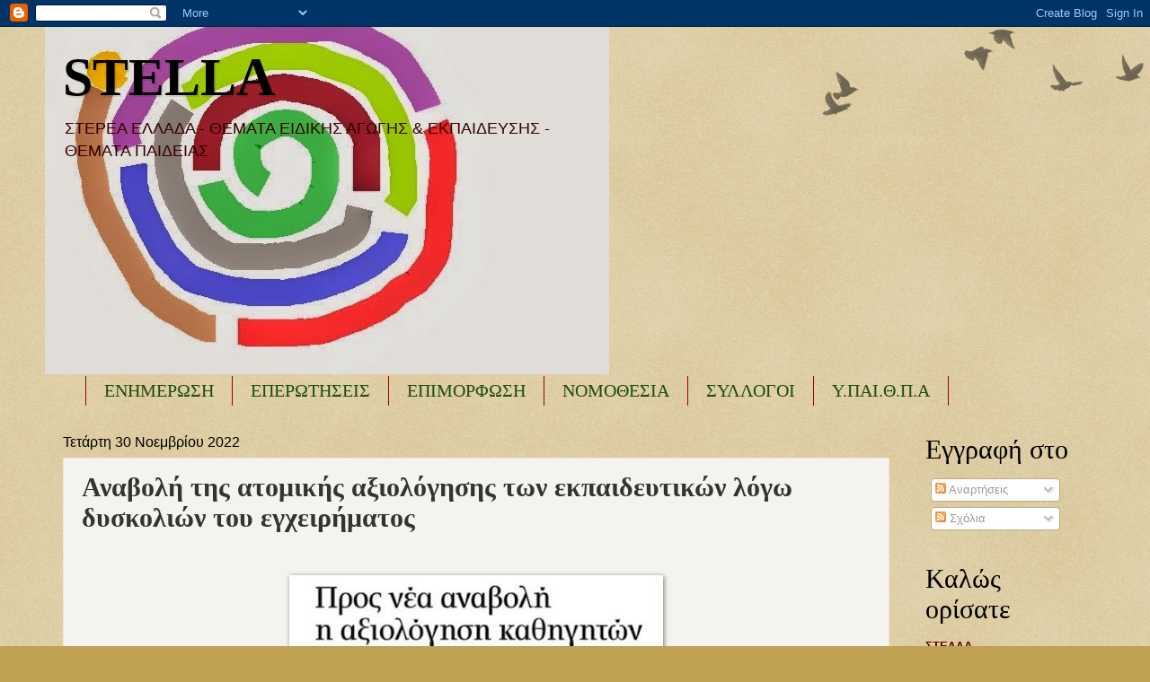

--- FILE ---
content_type: text/html; charset=UTF-8
request_url: https://seepea-stella.blogspot.com/2022/11/blog-post_995.html
body_size: 24485
content:
<!DOCTYPE html>
<html class='v2' dir='ltr' lang='el'>
<head>
<link href='https://www.blogger.com/static/v1/widgets/335934321-css_bundle_v2.css' rel='stylesheet' type='text/css'/>
<meta content='width=1100' name='viewport'/>
<meta content='text/html; charset=UTF-8' http-equiv='Content-Type'/>
<meta content='blogger' name='generator'/>
<link href='https://seepea-stella.blogspot.com/favicon.ico' rel='icon' type='image/x-icon'/>
<link href='http://seepea-stella.blogspot.com/2022/11/blog-post_995.html' rel='canonical'/>
<link rel="alternate" type="application/atom+xml" title="STELLA - Atom" href="https://seepea-stella.blogspot.com/feeds/posts/default" />
<link rel="alternate" type="application/rss+xml" title="STELLA - RSS" href="https://seepea-stella.blogspot.com/feeds/posts/default?alt=rss" />
<link rel="service.post" type="application/atom+xml" title="STELLA - Atom" href="https://www.blogger.com/feeds/2679676092256329594/posts/default" />

<link rel="alternate" type="application/atom+xml" title="STELLA - Atom" href="https://seepea-stella.blogspot.com/feeds/99316162653550748/comments/default" />
<!--Can't find substitution for tag [blog.ieCssRetrofitLinks]-->
<link href='https://blogger.googleusercontent.com/img/b/R29vZ2xl/AVvXsEgZMzlaRDi9E2ROAk0rYnU3WOs0xLnktgtkTZaRyR5ZJqAjDlg4_iSYOhKZ1Ukx-A84n4IRo6j0XqJF2ZU4N9CaRmwyZ2oFL3nRJTYwIxqGmNVBvejOXHvMRsI39vf-ayVo-936yNHUG2hR-rjP7dbVj-iovpX2q15F6bRsrowBBHLrfNdVhgjA_BBi/w400-h174/dhmosievma-a3iologhshs.jpg' rel='image_src'/>
<meta content='http://seepea-stella.blogspot.com/2022/11/blog-post_995.html' property='og:url'/>
<meta content='Αναβολή της ατομικής αξιολόγησης των εκπαιδευτικών λόγω δυσκολιών του εγχειρήματος' property='og:title'/>
<meta content='  Αναβολή της ατομικής αξιολόγησης των εκπαιδευτικών λόγω δυσκολιών του εγχειρήματος' property='og:description'/>
<meta content='https://blogger.googleusercontent.com/img/b/R29vZ2xl/AVvXsEgZMzlaRDi9E2ROAk0rYnU3WOs0xLnktgtkTZaRyR5ZJqAjDlg4_iSYOhKZ1Ukx-A84n4IRo6j0XqJF2ZU4N9CaRmwyZ2oFL3nRJTYwIxqGmNVBvejOXHvMRsI39vf-ayVo-936yNHUG2hR-rjP7dbVj-iovpX2q15F6bRsrowBBHLrfNdVhgjA_BBi/w1200-h630-p-k-no-nu/dhmosievma-a3iologhshs.jpg' property='og:image'/>
<title>STELLA: Αναβολή της ατομικής αξιολόγησης των εκπαιδευτικών λόγω δυσκολιών του εγχειρήματος</title>
<style id='page-skin-1' type='text/css'><!--
/*
-----------------------------------------------
Blogger Template Style
Name:     Watermark
Designer: Blogger
URL:      www.blogger.com
----------------------------------------------- */
/* Use this with templates/1ktemplate-*.html */
/* Content
----------------------------------------------- */
body {
font: normal normal 14px Arial, Tahoma, Helvetica, FreeSans, sans-serif;
color: #333333;
background: #c0a154 url(https://resources.blogblog.com/blogblog/data/1kt/watermark/body_background_birds.png) repeat scroll top left;
}
html body .content-outer {
min-width: 0;
max-width: 100%;
width: 100%;
}
.content-outer {
font-size: 92%;
}
a:link {
text-decoration:none;
color: #270a6e;
}
a:visited {
text-decoration:none;
color: #0099cc;
}
a:hover {
text-decoration:underline;
color: #ff3300;
}
.body-fauxcolumns .cap-top {
margin-top: 30px;
background: transparent url(https://resources.blogblog.com/blogblog/data/1kt/watermark/body_overlay_birds.png) no-repeat scroll top right;
height: 121px;
}
.content-inner {
padding: 0;
}
/* Header
----------------------------------------------- */
.header-inner .Header .titlewrapper,
.header-inner .Header .descriptionwrapper {
padding-left: 20px;
padding-right: 20px;
}
.Header h1 {
font: normal bold 60px Georgia, Utopia, 'Palatino Linotype', Palatino, serif;
color: #000000;
text-shadow: 2px 2px rgba(0, 0, 0, .1);
}
.Header h1 a {
color: #000000;
}
.Header .description {
font-size: 140%;
color: #330000;
}
/* Tabs
----------------------------------------------- */
.tabs-inner .section {
margin: 0 20px;
}
.tabs-inner .PageList, .tabs-inner .LinkList, .tabs-inner .Labels {
margin-left: -11px;
margin-right: -11px;
background-color: #cc0099;
border-top: 0 solid #ffffff;
border-bottom: 0 solid #ffffff;
-moz-box-shadow: 0 0 0 rgba(0, 0, 0, .3);
-webkit-box-shadow: 0 0 0 rgba(0, 0, 0, .3);
-goog-ms-box-shadow: 0 0 0 rgba(0, 0, 0, .3);
box-shadow: 0 0 0 rgba(0, 0, 0, .3);
}
.tabs-inner .PageList .widget-content,
.tabs-inner .LinkList .widget-content,
.tabs-inner .Labels .widget-content {
margin: -3px -11px;
background: transparent none  no-repeat scroll right;
}
.tabs-inner .widget ul {
padding: 2px 25px;
max-height: 34px;
background: transparent none no-repeat scroll left;
}
.tabs-inner .widget li {
border: none;
}
.tabs-inner .widget li a {
display: inline-block;
padding: .25em 1em;
font: normal normal 20px Georgia, Utopia, 'Palatino Linotype', Palatino, serif;
color: #1d4c0a;
border-right: 1px solid #990000;
}
.tabs-inner .widget li:first-child a {
border-left: 1px solid #990000;
}
.tabs-inner .widget li.selected a, .tabs-inner .widget li a:hover {
color: #000000;
}
/* Headings
----------------------------------------------- */
h2 {
font: normal normal 30px Georgia, Utopia, 'Palatino Linotype', Palatino, serif;
color: #000000;
margin: 0 0 .5em;
}
h2.date-header {
font: normal normal 16px Arial, Tahoma, Helvetica, FreeSans, sans-serif;
color: #000000;
}
/* Main
----------------------------------------------- */
.main-inner .column-center-inner,
.main-inner .column-left-inner,
.main-inner .column-right-inner {
padding: 0 5px;
}
.main-outer {
margin-top: 0;
background: transparent none no-repeat scroll top left;
}
.main-inner {
padding-top: 30px;
}
.main-cap-top {
position: relative;
}
.main-cap-top .cap-right {
position: absolute;
height: 0;
width: 100%;
bottom: 0;
background: transparent none repeat-x scroll bottom center;
}
.main-cap-top .cap-left {
position: absolute;
height: 245px;
width: 280px;
right: 0;
bottom: 0;
background: transparent none no-repeat scroll bottom left;
}
/* Posts
----------------------------------------------- */
.post-outer {
padding: 15px 20px;
margin: 0 0 25px;
background: #eeebe4 url(https://resources.blogblog.com/blogblog/data/1kt/watermark/post_background_birds.png) repeat scroll top left;
_background-image: none;
border: dotted 1px #e5ddcc;
-moz-box-shadow: 0 0 0 rgba(0, 0, 0, .1);
-webkit-box-shadow: 0 0 0 rgba(0, 0, 0, .1);
-goog-ms-box-shadow: 0 0 0 rgba(0, 0, 0, .1);
box-shadow: 0 0 0 rgba(0, 0, 0, .1);
}
h3.post-title {
font: normal bold 30px Georgia, Utopia, 'Palatino Linotype', Palatino, serif;
margin: 0;
}
.comments h4 {
font: normal bold 30px Georgia, Utopia, 'Palatino Linotype', Palatino, serif;
margin: 1em 0 0;
}
.post-body {
font-size: 105%;
line-height: 1.5;
position: relative;
}
.post-header {
margin: 0 0 1em;
color: #997755;
}
.post-footer {
margin: 10px 0 0;
padding: 10px 0 0;
color: #997755;
border-top: dashed 1px #0099cc;
}
#blog-pager {
font-size: 140%
}
#comments .comment-author {
padding-top: 1.5em;
border-top: dashed 1px #0099cc;
background-position: 0 1.5em;
}
#comments .comment-author:first-child {
padding-top: 0;
border-top: none;
}
.avatar-image-container {
margin: .2em 0 0;
}
/* Comments
----------------------------------------------- */
.comments .comments-content .icon.blog-author {
background-repeat: no-repeat;
background-image: url([data-uri]);
}
.comments .comments-content .loadmore a {
border-top: 1px solid #0099cc;
border-bottom: 1px solid #0099cc;
}
.comments .continue {
border-top: 2px solid #0099cc;
}
/* Widgets
----------------------------------------------- */
.widget ul, .widget #ArchiveList ul.flat {
padding: 0;
list-style: none;
}
.widget ul li, .widget #ArchiveList ul.flat li {
padding: .35em 0;
text-indent: 0;
border-top: dashed 1px #0099cc;
}
.widget ul li:first-child, .widget #ArchiveList ul.flat li:first-child {
border-top: none;
}
.widget .post-body ul {
list-style: disc;
}
.widget .post-body ul li {
border: none;
}
.widget .zippy {
color: #0099cc;
}
.post-body img, .post-body .tr-caption-container, .Profile img, .Image img,
.BlogList .item-thumbnail img {
padding: 5px;
background: #fff;
-moz-box-shadow: 1px 1px 5px rgba(0, 0, 0, .5);
-webkit-box-shadow: 1px 1px 5px rgba(0, 0, 0, .5);
-goog-ms-box-shadow: 1px 1px 5px rgba(0, 0, 0, .5);
box-shadow: 1px 1px 5px rgba(0, 0, 0, .5);
}
.post-body img, .post-body .tr-caption-container {
padding: 8px;
}
.post-body .tr-caption-container {
color: #333333;
}
.post-body .tr-caption-container img {
padding: 0;
background: transparent;
border: none;
-moz-box-shadow: 0 0 0 rgba(0, 0, 0, .1);
-webkit-box-shadow: 0 0 0 rgba(0, 0, 0, .1);
-goog-ms-box-shadow: 0 0 0 rgba(0, 0, 0, .1);
box-shadow: 0 0 0 rgba(0, 0, 0, .1);
}
/* Footer
----------------------------------------------- */
.footer-outer {
color:#ccbb99;
background: #5935aa url(https://resources.blogblog.com/blogblog/data/1kt/watermark/body_background_navigator.png) repeat scroll top left;
}
.footer-outer a {
color: #ff7755;
}
.footer-outer a:visited {
color: #dd5533;
}
.footer-outer a:hover {
color: #ff9977;
}
.footer-outer .widget h2 {
color: #eeddbb;
}
/* Mobile
----------------------------------------------- */
body.mobile  {
background-size: 100% auto;
}
.mobile .body-fauxcolumn-outer {
background: transparent none repeat scroll top left;
}
html .mobile .mobile-date-outer {
border-bottom: none;
background: #eeebe4 url(https://resources.blogblog.com/blogblog/data/1kt/watermark/post_background_birds.png) repeat scroll top left;
_background-image: none;
margin-bottom: 10px;
}
.mobile .main-inner .date-outer {
padding: 0;
}
.mobile .main-inner .date-header {
margin: 10px;
}
.mobile .main-cap-top {
z-index: -1;
}
.mobile .content-outer {
font-size: 100%;
}
.mobile .post-outer {
padding: 10px;
}
.mobile .main-cap-top .cap-left {
background: transparent none no-repeat scroll bottom left;
}
.mobile .body-fauxcolumns .cap-top {
margin: 0;
}
.mobile-link-button {
background: #eeebe4 url(https://resources.blogblog.com/blogblog/data/1kt/watermark/post_background_birds.png) repeat scroll top left;
}
.mobile-link-button a:link, .mobile-link-button a:visited {
color: #270a6e;
}
.mobile-index-date .date-header {
color: #000000;
}
.mobile-index-contents {
color: #333333;
}
.mobile .tabs-inner .section {
margin: 0;
}
.mobile .tabs-inner .PageList {
margin-left: 0;
margin-right: 0;
}
.mobile .tabs-inner .PageList .widget-content {
margin: 0;
color: #000000;
background: #eeebe4 url(https://resources.blogblog.com/blogblog/data/1kt/watermark/post_background_birds.png) repeat scroll top left;
}
.mobile .tabs-inner .PageList .widget-content .pagelist-arrow {
border-left: 1px solid #990000;
}

--></style>
<style id='template-skin-1' type='text/css'><!--
body {
min-width: 1180px;
}
.content-outer, .content-fauxcolumn-outer, .region-inner {
min-width: 1180px;
max-width: 1180px;
_width: 1180px;
}
.main-inner .columns {
padding-left: 0px;
padding-right: 220px;
}
.main-inner .fauxcolumn-center-outer {
left: 0px;
right: 220px;
/* IE6 does not respect left and right together */
_width: expression(this.parentNode.offsetWidth -
parseInt("0px") -
parseInt("220px") + 'px');
}
.main-inner .fauxcolumn-left-outer {
width: 0px;
}
.main-inner .fauxcolumn-right-outer {
width: 220px;
}
.main-inner .column-left-outer {
width: 0px;
right: 100%;
margin-left: -0px;
}
.main-inner .column-right-outer {
width: 220px;
margin-right: -220px;
}
#layout {
min-width: 0;
}
#layout .content-outer {
min-width: 0;
width: 800px;
}
#layout .region-inner {
min-width: 0;
width: auto;
}
body#layout div.add_widget {
padding: 8px;
}
body#layout div.add_widget a {
margin-left: 32px;
}
--></style>
<script type='text/javascript'>
        (function(i,s,o,g,r,a,m){i['GoogleAnalyticsObject']=r;i[r]=i[r]||function(){
        (i[r].q=i[r].q||[]).push(arguments)},i[r].l=1*new Date();a=s.createElement(o),
        m=s.getElementsByTagName(o)[0];a.async=1;a.src=g;m.parentNode.insertBefore(a,m)
        })(window,document,'script','https://www.google-analytics.com/analytics.js','ga');
        ga('create', 'UA-112810007-1', 'auto', 'blogger');
        ga('blogger.send', 'pageview');
      </script>
<link href='https://www.blogger.com/dyn-css/authorization.css?targetBlogID=2679676092256329594&amp;zx=608ae9a3-41f6-412e-8815-ed5390cd9c2a' media='none' onload='if(media!=&#39;all&#39;)media=&#39;all&#39;' rel='stylesheet'/><noscript><link href='https://www.blogger.com/dyn-css/authorization.css?targetBlogID=2679676092256329594&amp;zx=608ae9a3-41f6-412e-8815-ed5390cd9c2a' rel='stylesheet'/></noscript>
<meta name='google-adsense-platform-account' content='ca-host-pub-1556223355139109'/>
<meta name='google-adsense-platform-domain' content='blogspot.com'/>

</head>
<body class='loading variant-birds'>
<div class='navbar section' id='navbar' name='Navbar'><div class='widget Navbar' data-version='1' id='Navbar1'><script type="text/javascript">
    function setAttributeOnload(object, attribute, val) {
      if(window.addEventListener) {
        window.addEventListener('load',
          function(){ object[attribute] = val; }, false);
      } else {
        window.attachEvent('onload', function(){ object[attribute] = val; });
      }
    }
  </script>
<div id="navbar-iframe-container"></div>
<script type="text/javascript" src="https://apis.google.com/js/platform.js"></script>
<script type="text/javascript">
      gapi.load("gapi.iframes:gapi.iframes.style.bubble", function() {
        if (gapi.iframes && gapi.iframes.getContext) {
          gapi.iframes.getContext().openChild({
              url: 'https://www.blogger.com/navbar/2679676092256329594?po\x3d99316162653550748\x26origin\x3dhttps://seepea-stella.blogspot.com',
              where: document.getElementById("navbar-iframe-container"),
              id: "navbar-iframe"
          });
        }
      });
    </script><script type="text/javascript">
(function() {
var script = document.createElement('script');
script.type = 'text/javascript';
script.src = '//pagead2.googlesyndication.com/pagead/js/google_top_exp.js';
var head = document.getElementsByTagName('head')[0];
if (head) {
head.appendChild(script);
}})();
</script>
</div></div>
<div class='body-fauxcolumns'>
<div class='fauxcolumn-outer body-fauxcolumn-outer'>
<div class='cap-top'>
<div class='cap-left'></div>
<div class='cap-right'></div>
</div>
<div class='fauxborder-left'>
<div class='fauxborder-right'></div>
<div class='fauxcolumn-inner'>
</div>
</div>
<div class='cap-bottom'>
<div class='cap-left'></div>
<div class='cap-right'></div>
</div>
</div>
</div>
<div class='content'>
<div class='content-fauxcolumns'>
<div class='fauxcolumn-outer content-fauxcolumn-outer'>
<div class='cap-top'>
<div class='cap-left'></div>
<div class='cap-right'></div>
</div>
<div class='fauxborder-left'>
<div class='fauxborder-right'></div>
<div class='fauxcolumn-inner'>
</div>
</div>
<div class='cap-bottom'>
<div class='cap-left'></div>
<div class='cap-right'></div>
</div>
</div>
</div>
<div class='content-outer'>
<div class='content-cap-top cap-top'>
<div class='cap-left'></div>
<div class='cap-right'></div>
</div>
<div class='fauxborder-left content-fauxborder-left'>
<div class='fauxborder-right content-fauxborder-right'></div>
<div class='content-inner'>
<header>
<div class='header-outer'>
<div class='header-cap-top cap-top'>
<div class='cap-left'></div>
<div class='cap-right'></div>
</div>
<div class='fauxborder-left header-fauxborder-left'>
<div class='fauxborder-right header-fauxborder-right'></div>
<div class='region-inner header-inner'>
<div class='header section' id='header' name='Κεφαλίδα'><div class='widget Header' data-version='1' id='Header1'>
<div id='header-inner' style='background-image: url("https://blogger.googleusercontent.com/img/b/R29vZ2xl/AVvXsEhDcz66R-sX9dKXioQ04lRy0xO6JCxjAf97llhACEO7JK3J4irjPPBgC8J53GJwZL1lV2dNHZT9sehG54v0nsbhKhEpuhB_Wp5Qe_RfsGcl_tQwyJaTlPBlRmhL1cBlx4V6834FX8QbKhE/s628/hib.jpg"); background-position: left; width: 628px; min-height: 387px; _height: 387px; background-repeat: no-repeat; '>
<div class='titlewrapper' style='background: transparent'>
<h1 class='title' style='background: transparent; border-width: 0px'>
<a href='https://seepea-stella.blogspot.com/'>
STELLA
</a>
</h1>
</div>
<div class='descriptionwrapper'>
<p class='description'><span>ΣΤΕΡΕΑ ΕΛΛΑΔΑ - 
 ΘΕΜΑΤΑ ΕΙΔΙΚΗΣ ΑΓΩΓΗΣ &amp; ΕΚΠΑΙΔΕΥΣΗΣ - ΘΕΜΑΤΑ ΠΑΙΔΕΙΑΣ</span></p>
</div>
</div>
</div></div>
</div>
</div>
<div class='header-cap-bottom cap-bottom'>
<div class='cap-left'></div>
<div class='cap-right'></div>
</div>
</div>
</header>
<div class='tabs-outer'>
<div class='tabs-cap-top cap-top'>
<div class='cap-left'></div>
<div class='cap-right'></div>
</div>
<div class='fauxborder-left tabs-fauxborder-left'>
<div class='fauxborder-right tabs-fauxborder-right'></div>
<div class='region-inner tabs-inner'>
<div class='tabs section' id='crosscol' name='Σε όλες τις στήλες'><div class='widget Label' data-version='1' id='Label1'>
<h2>Ετικέτες</h2>
<div class='widget-content list-label-widget-content'>
<ul>
<li>
<a dir='ltr' href='https://seepea-stella.blogspot.com/search/label/%CE%95%CE%9D%CE%97%CE%9C%CE%95%CE%A1%CE%A9%CE%A3%CE%97'>ΕΝΗΜΕΡΩΣΗ</a>
</li>
<li>
<a dir='ltr' href='https://seepea-stella.blogspot.com/search/label/%CE%95%CE%A0%CE%95%CE%A1%CE%A9%CE%A4%CE%97%CE%A3%CE%95%CE%99%CE%A3'>ΕΠΕΡΩΤΗΣΕΙΣ</a>
</li>
<li>
<a dir='ltr' href='https://seepea-stella.blogspot.com/search/label/%CE%95%CE%A0%CE%99%CE%9C%CE%9F%CE%A1%CE%A6%CE%A9%CE%A3%CE%97'>ΕΠΙΜΟΡΦΩΣΗ</a>
</li>
<li>
<a dir='ltr' href='https://seepea-stella.blogspot.com/search/label/%CE%9D%CE%9F%CE%9C%CE%9F%CE%98%CE%95%CE%A3%CE%99%CE%91'>ΝΟΜΟΘΕΣΙΑ</a>
</li>
<li>
<a dir='ltr' href='https://seepea-stella.blogspot.com/search/label/%CE%A3%CE%A5%CE%9B%CE%9B%CE%9F%CE%93%CE%9F%CE%99'>ΣΥΛΛΟΓΟΙ</a>
</li>
<li>
<a dir='ltr' href='https://seepea-stella.blogspot.com/search/label/%CE%A5.%CE%A0%CE%91%CE%99.%CE%98.%CE%A0.%CE%91'>Υ.ΠΑΙ.Θ.Π.Α</a>
</li>
</ul>
<div class='clear'></div>
</div>
</div></div>
<div class='tabs no-items section' id='crosscol-overflow' name='Cross-Column 2'></div>
</div>
</div>
<div class='tabs-cap-bottom cap-bottom'>
<div class='cap-left'></div>
<div class='cap-right'></div>
</div>
</div>
<div class='main-outer'>
<div class='main-cap-top cap-top'>
<div class='cap-left'></div>
<div class='cap-right'></div>
</div>
<div class='fauxborder-left main-fauxborder-left'>
<div class='fauxborder-right main-fauxborder-right'></div>
<div class='region-inner main-inner'>
<div class='columns fauxcolumns'>
<div class='fauxcolumn-outer fauxcolumn-center-outer'>
<div class='cap-top'>
<div class='cap-left'></div>
<div class='cap-right'></div>
</div>
<div class='fauxborder-left'>
<div class='fauxborder-right'></div>
<div class='fauxcolumn-inner'>
</div>
</div>
<div class='cap-bottom'>
<div class='cap-left'></div>
<div class='cap-right'></div>
</div>
</div>
<div class='fauxcolumn-outer fauxcolumn-left-outer'>
<div class='cap-top'>
<div class='cap-left'></div>
<div class='cap-right'></div>
</div>
<div class='fauxborder-left'>
<div class='fauxborder-right'></div>
<div class='fauxcolumn-inner'>
</div>
</div>
<div class='cap-bottom'>
<div class='cap-left'></div>
<div class='cap-right'></div>
</div>
</div>
<div class='fauxcolumn-outer fauxcolumn-right-outer'>
<div class='cap-top'>
<div class='cap-left'></div>
<div class='cap-right'></div>
</div>
<div class='fauxborder-left'>
<div class='fauxborder-right'></div>
<div class='fauxcolumn-inner'>
</div>
</div>
<div class='cap-bottom'>
<div class='cap-left'></div>
<div class='cap-right'></div>
</div>
</div>
<!-- corrects IE6 width calculation -->
<div class='columns-inner'>
<div class='column-center-outer'>
<div class='column-center-inner'>
<div class='main section' id='main' name='Κύριος'><div class='widget Blog' data-version='1' id='Blog1'>
<div class='blog-posts hfeed'>

          <div class="date-outer">
        
<h2 class='date-header'><span>Τετάρτη 30 Νοεμβρίου 2022</span></h2>

          <div class="date-posts">
        
<div class='post-outer'>
<div class='post hentry uncustomized-post-template' itemprop='blogPost' itemscope='itemscope' itemtype='http://schema.org/BlogPosting'>
<meta content='https://blogger.googleusercontent.com/img/b/R29vZ2xl/AVvXsEgZMzlaRDi9E2ROAk0rYnU3WOs0xLnktgtkTZaRyR5ZJqAjDlg4_iSYOhKZ1Ukx-A84n4IRo6j0XqJF2ZU4N9CaRmwyZ2oFL3nRJTYwIxqGmNVBvejOXHvMRsI39vf-ayVo-936yNHUG2hR-rjP7dbVj-iovpX2q15F6bRsrowBBHLrfNdVhgjA_BBi/w400-h174/dhmosievma-a3iologhshs.jpg' itemprop='image_url'/>
<meta content='2679676092256329594' itemprop='blogId'/>
<meta content='99316162653550748' itemprop='postId'/>
<a name='99316162653550748'></a>
<h3 class='post-title entry-title' itemprop='name'>
Αναβολή της ατομικής αξιολόγησης των εκπαιδευτικών λόγω δυσκολιών του εγχειρήματος
</h3>
<div class='post-header'>
<div class='post-header-line-1'></div>
</div>
<div class='post-body entry-content' id='post-body-99316162653550748' itemprop='description articleBody'>
<p style="text-align: center;">&nbsp;</p><div class="separator" style="clear: both; text-align: center;"><a href="https://blogger.googleusercontent.com/img/b/R29vZ2xl/AVvXsEgZMzlaRDi9E2ROAk0rYnU3WOs0xLnktgtkTZaRyR5ZJqAjDlg4_iSYOhKZ1Ukx-A84n4IRo6j0XqJF2ZU4N9CaRmwyZ2oFL3nRJTYwIxqGmNVBvejOXHvMRsI39vf-ayVo-936yNHUG2hR-rjP7dbVj-iovpX2q15F6bRsrowBBHLrfNdVhgjA_BBi/s514/dhmosievma-a3iologhshs.jpg" imageanchor="1" style="margin-left: 1em; margin-right: 1em;"><img border="0" data-original-height="224" data-original-width="514" height="174" src="https://blogger.googleusercontent.com/img/b/R29vZ2xl/AVvXsEgZMzlaRDi9E2ROAk0rYnU3WOs0xLnktgtkTZaRyR5ZJqAjDlg4_iSYOhKZ1Ukx-A84n4IRo6j0XqJF2ZU4N9CaRmwyZ2oFL3nRJTYwIxqGmNVBvejOXHvMRsI39vf-ayVo-936yNHUG2hR-rjP7dbVj-iovpX2q15F6bRsrowBBHLrfNdVhgjA_BBi/w400-h174/dhmosievma-a3iologhshs.jpg" width="400" /></a></div><br /><p></p><p style="text-align: center;"><b><a href="https://www.especial.gr/anavoli-ths-atomikis-a3iologhshw-twn-ekpaideutikwn-logw-diskoliwn-tou-egxeirimatos/">Αναβολή της ατομικής αξιολόγησης των εκπαιδευτικών λόγω δυσκολιών του εγχειρήματος</a></b></p>
<div style='clear: both;'></div>
</div>
<div class='post-footer'>
<div class='post-footer-line post-footer-line-1'>
<span class='post-author vcard'>
Αναρτήθηκε από
<span class='fn' itemprop='author' itemscope='itemscope' itemtype='http://schema.org/Person'>
<meta content='https://www.blogger.com/profile/05968279010864939388' itemprop='url'/>
<a class='g-profile' href='https://www.blogger.com/profile/05968279010864939388' rel='author' title='author profile'>
<span itemprop='name'>STELLA</span>
</a>
</span>
</span>
<span class='post-timestamp'>
στις
<meta content='http://seepea-stella.blogspot.com/2022/11/blog-post_995.html' itemprop='url'/>
<a class='timestamp-link' href='https://seepea-stella.blogspot.com/2022/11/blog-post_995.html' rel='bookmark' title='permanent link'><abbr class='published' itemprop='datePublished' title='2022-11-30T21:48:00+02:00'>9:48&#8239;μ.μ.</abbr></a>
</span>
<span class='post-comment-link'>
</span>
<span class='post-icons'>
<span class='item-control blog-admin pid-41894440'>
<a href='https://www.blogger.com/post-edit.g?blogID=2679676092256329594&postID=99316162653550748&from=pencil' title='Επεξεργασία ανάρτησης'>
<img alt='' class='icon-action' height='18' src='https://resources.blogblog.com/img/icon18_edit_allbkg.gif' width='18'/>
</a>
</span>
</span>
<div class='post-share-buttons goog-inline-block'>
<a class='goog-inline-block share-button sb-email' href='https://www.blogger.com/share-post.g?blogID=2679676092256329594&postID=99316162653550748&target=email' target='_blank' title='Αποστολή με μήνυμα ηλεκτρονικού ταχυδρομείου
'><span class='share-button-link-text'>Αποστολή με μήνυμα ηλεκτρονικού ταχυδρομείου
</span></a><a class='goog-inline-block share-button sb-blog' href='https://www.blogger.com/share-post.g?blogID=2679676092256329594&postID=99316162653550748&target=blog' onclick='window.open(this.href, "_blank", "height=270,width=475"); return false;' target='_blank' title='BlogThis!'><span class='share-button-link-text'>BlogThis!</span></a><a class='goog-inline-block share-button sb-twitter' href='https://www.blogger.com/share-post.g?blogID=2679676092256329594&postID=99316162653550748&target=twitter' target='_blank' title='Κοινοποίηση στο X'><span class='share-button-link-text'>Κοινοποίηση στο X</span></a><a class='goog-inline-block share-button sb-facebook' href='https://www.blogger.com/share-post.g?blogID=2679676092256329594&postID=99316162653550748&target=facebook' onclick='window.open(this.href, "_blank", "height=430,width=640"); return false;' target='_blank' title='Μοιραστείτε το στο Facebook'><span class='share-button-link-text'>Μοιραστείτε το στο Facebook</span></a><a class='goog-inline-block share-button sb-pinterest' href='https://www.blogger.com/share-post.g?blogID=2679676092256329594&postID=99316162653550748&target=pinterest' target='_blank' title='Κοινοποίηση στο Pinterest'><span class='share-button-link-text'>Κοινοποίηση στο Pinterest</span></a>
</div>
</div>
<div class='post-footer-line post-footer-line-2'>
<span class='post-labels'>
Ετικέτες
<a href='https://seepea-stella.blogspot.com/search/label/%CE%95%CE%9D%CE%97%CE%9C%CE%95%CE%A1%CE%A9%CE%A3%CE%97' rel='tag'>ΕΝΗΜΕΡΩΣΗ</a>
</span>
</div>
<div class='post-footer-line post-footer-line-3'>
<span class='post-location'>
</span>
</div>
</div>
</div>
<div class='comments' id='comments'>
<a name='comments'></a>
<h4>Δεν υπάρχουν σχόλια:</h4>
<div id='Blog1_comments-block-wrapper'>
<dl class='avatar-comment-indent' id='comments-block'>
</dl>
</div>
<p class='comment-footer'>
<div class='comment-form'>
<a name='comment-form'></a>
<h4 id='comment-post-message'>Δημοσίευση σχολίου</h4>
<p>
</p>
<a href='https://www.blogger.com/comment/frame/2679676092256329594?po=99316162653550748&hl=el&saa=85391&origin=https://seepea-stella.blogspot.com' id='comment-editor-src'></a>
<iframe allowtransparency='true' class='blogger-iframe-colorize blogger-comment-from-post' frameborder='0' height='410px' id='comment-editor' name='comment-editor' src='' width='100%'></iframe>
<script src='https://www.blogger.com/static/v1/jsbin/2830521187-comment_from_post_iframe.js' type='text/javascript'></script>
<script type='text/javascript'>
      BLOG_CMT_createIframe('https://www.blogger.com/rpc_relay.html');
    </script>
</div>
</p>
</div>
</div>

        </div></div>
      
</div>
<div class='blog-pager' id='blog-pager'>
<span id='blog-pager-newer-link'>
<a class='blog-pager-newer-link' href='https://seepea-stella.blogspot.com/2022/11/2023_30.html' id='Blog1_blog-pager-newer-link' title='Νεότερη ανάρτηση'>Νεότερη ανάρτηση</a>
</span>
<span id='blog-pager-older-link'>
<a class='blog-pager-older-link' href='https://seepea-stella.blogspot.com/2022/11/blog-post_170.html' id='Blog1_blog-pager-older-link' title='Παλαιότερη Ανάρτηση'>Παλαιότερη Ανάρτηση</a>
</span>
<a class='home-link' href='https://seepea-stella.blogspot.com/'>Αρχική σελίδα</a>
</div>
<div class='clear'></div>
<div class='post-feeds'>
<div class='feed-links'>
Εγγραφή σε:
<a class='feed-link' href='https://seepea-stella.blogspot.com/feeds/99316162653550748/comments/default' target='_blank' type='application/atom+xml'>Σχόλια ανάρτησης (Atom)</a>
</div>
</div>
</div></div>
</div>
</div>
<div class='column-left-outer'>
<div class='column-left-inner'>
<aside>
</aside>
</div>
</div>
<div class='column-right-outer'>
<div class='column-right-inner'>
<aside>
<div class='sidebar section' id='sidebar-right-1'><div class='widget Subscribe' data-version='1' id='Subscribe1'>
<div style='white-space:nowrap'>
<h2 class='title'>Εγγραφή  στο</h2>
<div class='widget-content'>
<div class='subscribe-wrapper subscribe-type-POST'>
<div class='subscribe expanded subscribe-type-POST' id='SW_READER_LIST_Subscribe1POST' style='display:none;'>
<div class='top'>
<span class='inner' onclick='return(_SW_toggleReaderList(event, "Subscribe1POST"));'>
<img class='subscribe-dropdown-arrow' src='https://resources.blogblog.com/img/widgets/arrow_dropdown.gif'/>
<img align='absmiddle' alt='' border='0' class='feed-icon' src='https://resources.blogblog.com/img/icon_feed12.png'/>
Αναρτήσεις
</span>
<div class='feed-reader-links'>
<a class='feed-reader-link' href='https://www.netvibes.com/subscribe.php?url=https%3A%2F%2Fseepea-stella.blogspot.com%2Ffeeds%2Fposts%2Fdefault' target='_blank'>
<img src='https://resources.blogblog.com/img/widgets/subscribe-netvibes.png'/>
</a>
<a class='feed-reader-link' href='https://add.my.yahoo.com/content?url=https%3A%2F%2Fseepea-stella.blogspot.com%2Ffeeds%2Fposts%2Fdefault' target='_blank'>
<img src='https://resources.blogblog.com/img/widgets/subscribe-yahoo.png'/>
</a>
<a class='feed-reader-link' href='https://seepea-stella.blogspot.com/feeds/posts/default' target='_blank'>
<img align='absmiddle' class='feed-icon' src='https://resources.blogblog.com/img/icon_feed12.png'/>
                  Atom
                </a>
</div>
</div>
<div class='bottom'></div>
</div>
<div class='subscribe' id='SW_READER_LIST_CLOSED_Subscribe1POST' onclick='return(_SW_toggleReaderList(event, "Subscribe1POST"));'>
<div class='top'>
<span class='inner'>
<img class='subscribe-dropdown-arrow' src='https://resources.blogblog.com/img/widgets/arrow_dropdown.gif'/>
<span onclick='return(_SW_toggleReaderList(event, "Subscribe1POST"));'>
<img align='absmiddle' alt='' border='0' class='feed-icon' src='https://resources.blogblog.com/img/icon_feed12.png'/>
Αναρτήσεις
</span>
</span>
</div>
<div class='bottom'></div>
</div>
</div>
<div class='subscribe-wrapper subscribe-type-PER_POST'>
<div class='subscribe expanded subscribe-type-PER_POST' id='SW_READER_LIST_Subscribe1PER_POST' style='display:none;'>
<div class='top'>
<span class='inner' onclick='return(_SW_toggleReaderList(event, "Subscribe1PER_POST"));'>
<img class='subscribe-dropdown-arrow' src='https://resources.blogblog.com/img/widgets/arrow_dropdown.gif'/>
<img align='absmiddle' alt='' border='0' class='feed-icon' src='https://resources.blogblog.com/img/icon_feed12.png'/>
Σχόλια
</span>
<div class='feed-reader-links'>
<a class='feed-reader-link' href='https://www.netvibes.com/subscribe.php?url=https%3A%2F%2Fseepea-stella.blogspot.com%2Ffeeds%2F99316162653550748%2Fcomments%2Fdefault' target='_blank'>
<img src='https://resources.blogblog.com/img/widgets/subscribe-netvibes.png'/>
</a>
<a class='feed-reader-link' href='https://add.my.yahoo.com/content?url=https%3A%2F%2Fseepea-stella.blogspot.com%2Ffeeds%2F99316162653550748%2Fcomments%2Fdefault' target='_blank'>
<img src='https://resources.blogblog.com/img/widgets/subscribe-yahoo.png'/>
</a>
<a class='feed-reader-link' href='https://seepea-stella.blogspot.com/feeds/99316162653550748/comments/default' target='_blank'>
<img align='absmiddle' class='feed-icon' src='https://resources.blogblog.com/img/icon_feed12.png'/>
                  Atom
                </a>
</div>
</div>
<div class='bottom'></div>
</div>
<div class='subscribe' id='SW_READER_LIST_CLOSED_Subscribe1PER_POST' onclick='return(_SW_toggleReaderList(event, "Subscribe1PER_POST"));'>
<div class='top'>
<span class='inner'>
<img class='subscribe-dropdown-arrow' src='https://resources.blogblog.com/img/widgets/arrow_dropdown.gif'/>
<span onclick='return(_SW_toggleReaderList(event, "Subscribe1PER_POST"));'>
<img align='absmiddle' alt='' border='0' class='feed-icon' src='https://resources.blogblog.com/img/icon_feed12.png'/>
Σχόλια
</span>
</span>
</div>
<div class='bottom'></div>
</div>
</div>
<div style='clear:both'></div>
</div>
</div>
<div class='clear'></div>
</div><div class='widget Text' data-version='1' id='Text1'>
<h2 class='title'>Καλώς ορίσατε</h2>
<div class='widget-content'>
<span =""  style="color:#660000;"><b>ΣΤΕΛΛΑ</b></span><b><br /></b><div><b></b><b><span =""  style="color:#cc0000;"><br /></span></b></div><div><b><span =""  style="color:#cc0000;">e-mail:</span> </b><b><i><span =""  style="color:#000099;">seepeastella@yahoo.gr</span></i></b></div><div   style="font-style: normal; font-variant: normal; font-weight: normal; line-height: normal;font-family:&quot;;font-size:100%;"><b><span =""  style="color:#cc0000;">Blog:</span> <i><a href="//www.blogger.com/%CE%91%CE%B3%CE%B1%CF%80%CE%B7%CF%84%CE%BF%CE%AF%20%CF%83%CF%85%CE%BD%CE%AC%CE%B4%CE%B5%CE%BB%CF%86%CE%BF%CE%B9,%20%CF%83%CE%B1%CF%82%20%CF%80%CE%B1%CF%81%CE%B1%CE%BA%CE%B1%CE%BB%CE%BF%CF%8D%CE%BC%CE%B5%20%CE%BD%CE%B1%20%CF%80%CF%81%CE%BF%CF%83%CE%B8%CE%AD%CF%83%CE%B5%CF%84%CE%B5%20%CF%84%CE%BF%20%CE%B9%CF%83%CF%84%CE%BF%CE%BB%CF%8C%CE%B3%CE%B9%CF%8C%20%CE%BC%CE%B1%CF%82-%20http://www.seepea-stella.blogspot.gr/-%20%CE%BC%CE%B5%20link%20%CF%83%CF%84%CE%BF%CE%BD%20%CE%B9%CF%83%CF%84%CF%8C%CF%84%CE%BF%CF%80%CF%8C%20%CF%83%CE%B1%CF%82.%20%CE%95%CF%85%CF%87%CE%B1%CF%81%CE%B9%CF%83%CF%84%CE%BF%CF%8D%CE%BC%CE%B5%20%CF%80%CE%BF%CE%BB%CF%8D%20%CE%93%CE%B9%CE%B1%20%CF%84%CE%BF%CE%BD%20%CE%A3%CF%8D%CE%BB%CE%BB%CE%BF%CE%B3%CE%BF%20%CE%95%CE%B9%CE%B4%CE%B9%CE%BA%CE%BF%CF%8D%20%CE%95%CE%BA%CF%80%CE%B1%CE%B9%CE%B4%CE%B5%CF%85%CF%84%CE%B9%CE%BA%CE%BF%CF%8D%20%CE%A0%CF%81%CE%BF%CF%83%CF%89%CF%80%CE%B9%CE%BA%CE%BF%CF%8D%20%CE%A3%CF%84%CE%B5%CF%81%CE%B5%CE%AC%CF%82%20%CE%95%CE%BB%CE%BB%CE%AC%CE%B4%CE%B1%CF%82(%CE%A3.%CE%95.%CE%95.%CE%A0.%CE%95.%CE%91%20%CE%A3%CE%A4%CE%95%CE%9B%CE%9B%CE%91)%20%CE%92%CE%B1%CF%83%CE%AF%CE%BB%CE%B7%CF%82%20%CE%92%CE%BF%CF%8D%CE%B3%CE%B9%CE%B1%CF%82">www.seepea-stella.blogspot.gr</a></i></b></div><div><b   style="font-style: normal; font-variant: normal; line-height: normal;font-family:&quot;;font-size:100%;"><span =""  style="color:#cc0000;">Facebook:https:<a href="https://www.facebook.com/">https://www.facebook.com/</a></span></b></div><div class="skype_c2c_menu_container notranslate" data-fp="{CC10038A-FBB9-41CB-A1D1-93CF96448BF1}" data-murl="https://pipe.skype.com/Client/2.0/" data-uiid="0" id="skype_c2c_menu_container" onmouseout="SkypeClick2Call.MenuInjectionHandler.hideMenu(this, event)" onmouseover="SkypeClick2Call.MenuInjectionHandler.showMenu(this, event)" style="display: none;"><div class="skype_c2c_menu_click2call"><a class="skype_c2c_menu_click2call_action" id="skype_c2c_menu_click2call_action" target="_self">Call</a></div><div class="skype_c2c_menu_click2sms"><a class="skype_c2c_menu_click2sms_action" id="skype_c2c_menu_click2sms_action" target="_self">Send SMS</a></div><div class="skype_c2c_menu_add2skype"><a class="skype_c2c_menu_add2skype_text" id="skype_c2c_menu_add2skype_text" target="_self">Add to Skype</a></div><div class="skype_c2c_menu_toll_info"><span class="skype_c2c_menu_toll_callcredit">You'll need Skype Credit</span><span class="skype_c2c_menu_toll_free">Free via Skype</span></div></div>
</div>
<div class='clear'></div>
</div><div class='widget BlogSearch' data-version='1' id='BlogSearch1'>
<h2 class='title'>Αναζήτηση αυτού του ιστολογίου</h2>
<div class='widget-content'>
<div id='BlogSearch1_form'>
<form action='https://seepea-stella.blogspot.com/search' class='gsc-search-box' target='_top'>
<table cellpadding='0' cellspacing='0' class='gsc-search-box'>
<tbody>
<tr>
<td class='gsc-input'>
<input autocomplete='off' class='gsc-input' name='q' size='10' title='search' type='text' value=''/>
</td>
<td class='gsc-search-button'>
<input class='gsc-search-button' title='search' type='submit' value='Αναζήτηση'/>
</td>
</tr>
</tbody>
</table>
</form>
</div>
</div>
<div class='clear'></div>
</div><div class='widget Profile' data-version='1' id='Profile1'>
<h2>Ποιοι είμαστε</h2>
<div class='widget-content'>
<ul>
<li><a class='profile-name-link g-profile' href='https://www.blogger.com/profile/01182914121467094808' style='background-image: url(//www.blogger.com/img/logo-16.png);'>Blog*Spot no more</a></li>
<li><a class='profile-name-link g-profile' href='https://www.blogger.com/profile/05968279010864939388' style='background-image: url(//www.blogger.com/img/logo-16.png);'>STELLA</a></li>
</ul>
<div class='clear'></div>
</div>
</div><div class='widget PopularPosts' data-version='1' id='PopularPosts2'>
<h2>Δημοφιλείς αναρτήσεις</h2>
<div class='widget-content popular-posts'>
<ul>
<li>
<div class='item-content'>
<div class='item-thumbnail'>
<a href='https://seepea-stella.blogspot.com/2025/12/1012026.html' target='_blank'>
<img alt='' border='0' src='https://blogger.googleusercontent.com/img/b/R29vZ2xl/AVvXsEhKD4SNFHiZsjmaE94169yDq8SFDLpq_xRW1Bx3dPk8yrOtZbP90fpgERqtbcmVvzdF8duC7QhCl76R1gNxjgbT8TbuDf2opSQKT9p-atrD-mLL3YNxbw_0JWPj3qU60kE1sDfVvKrVh9RDnJxZyfJDOyEjZV6dLACWaGjHgoYOYdvd3ylQJy32ulp5Gfk/w72-h72-p-k-no-nu/new%5B1%5D.gif'/>
</a>
</div>
<div class='item-title'><a href='https://seepea-stella.blogspot.com/2025/12/1012026.html'>Καθαρές αποδοχές εκπαιδευτικών, μόνιμων και αναπληρωτών από 1η.01.2026, ανά Μ.Κ</a></div>
<div class='item-snippet'>&#160; Καθαρές αποδοχές εκπαιδευτικών, μόνιμων και αναπληρωτών από 1η.01.2026, ανά Μ.Κ</div>
</div>
<div style='clear: both;'></div>
</li>
<li>
<div class='item-content'>
<div class='item-thumbnail'>
<a href='https://seepea-stella.blogspot.com/2025/09/2025-26_7.html' target='_blank'>
<img alt='' border='0' src='https://blogger.googleusercontent.com/img/b/R29vZ2xl/AVvXsEiQv3OeayXfUwzdYhpOi8IQGmI6VgFb2ioEDZpn6KuvNrJnYDqUHDlyOH5K-H7-NtsUOuIhhWGXK9lUAVCN-N6T-545C6QYR54h64PwCee-Sd3uwq5tI93IvK-YiXIdjyxYgv1imFmoFrr11a7Cl9XO4INCUl3p1SIkgEMLiKcbSZatjh-UDDd3sUNfO_w/w72-h72-p-k-no-nu/new%5B1%5D.gif'/>
</a>
</div>
<div class='item-title'><a href='https://seepea-stella.blogspot.com/2025/09/2025-26_7.html'>Οδηγός εκπαιδευτικού και ΕΕΠ-ΕΒΠ 2025-26: Ολα όσα ενδιαφέρουν μόνιμους και αναπληρωτές</a></div>
<div class='item-snippet'>&#160; Οδηγός εκπαιδευτικού και ΕΕΠ-ΕΒΠ 2025-26: Ολα όσα ενδιαφέρουν μόνιμους και αναπληρωτές</div>
</div>
<div style='clear: both;'></div>
</li>
<li>
<div class='item-content'>
<div class='item-thumbnail'>
<a href='https://seepea-stella.blogspot.com/2021/11/4-76648600.html' target='_blank'>
<img alt='' border='0' src='https://blogger.googleusercontent.com/img/a/AVvXsEgsMBex-AHBkD7uoJQb-Wa3wqYX-mtJdyvetp_oMDoRo6WKeMi2fVQHo4scnhcvYc2POXrFP2Tr6CJFRbv9EZ_WMwCnjhHs65F58EdixztaMiOJCQmA-zODUv8i4mdwK6JXwOZRT84c72gCqHbiou-WTvTU7lbKQewFYIt7Kff5FD6pFJ36USFgMC0n=w72-h72-p-k-no-nu'/>
</a>
</div>
<div class='item-title'><a href='https://seepea-stella.blogspot.com/2021/11/4-76648600.html'>Αναβάθμιση Ειδικής Αγωγής-εκπαιδευτικών υπηρεσιών: 4 δράσεις 766.486,00 &#8364;</a></div>
<div class='item-snippet'>&#160; &#160; Αναβάθμιση Ειδικής Αγωγής-εκπαιδευτικών υπηρεσιών: 4 δράσεις 766.486,00 &#8364;</div>
</div>
<div style='clear: both;'></div>
</li>
<li>
<div class='item-content'>
<div class='item-thumbnail'>
<a href='https://seepea-stella.blogspot.com/2026/01/2026_65.html' target='_blank'>
<img alt='' border='0' src='https://blogger.googleusercontent.com/img/b/R29vZ2xl/AVvXsEjWPrMTb2n-TOfrmyt0R5pNSpV4dm6OnjGz3iQrTdoYBnLFXg3AHmDkJlekkbYv2tie1zSayKGa5kynjOl2Nx9QvY9AxrSIUavXNGBqj3IJ61j9CEXx2dncEjfA4G1R3x2qjFiODFYNYvvHHuIAoQA6MJcaD-dT2WPiR8GHDs0c2i1mrCyoLmC-SUprDR8/w72-h72-p-k-no-nu/2C7F1C8C1B4B2E6E479F3BCEE3670CE0.jpg'/>
</a>
</div>
<div class='item-title'><a href='https://seepea-stella.blogspot.com/2026/01/2026_65.html'>Ημερομηνίες πληρωμών μονίμων εκπαιδευτικών για το 2026 ανά μήνα</a></div>
<div class='item-snippet'>&#160; Ημερομηνίες πληρωμών μονίμων εκπαιδευτικών για το 2026 ανά μήνα</div>
</div>
<div style='clear: both;'></div>
</li>
<li>
<div class='item-content'>
<div class='item-thumbnail'>
<a href='https://seepea-stella.blogspot.com/2026/01/12-2026.html' target='_blank'>
<img alt='' border='0' src='https://blogger.googleusercontent.com/img/b/R29vZ2xl/AVvXsEgmbIlIKBHtrXYnwwuNyyLG4H8Sp2AsnzX7gxa9OKWjXU_ZgVocEmjmQwuV4bUgOCtVvIyrgyKh8o2WlZ3l3nSnJW9HPT91uP_hN5mBXH4X6jN6bEmAQnAoC6QzC2etWm10ooVnpXdzRfeQ7mDgwbcbSQ2u1slHAarLni5iq4-E7803N4vCeWTgzkoFxA8/w72-h72-p-k-no-nu/%CE%A3%CF%84%CE%B9%CE%B3%CE%BC%CE%B9%CF%8C%CF%84%CF%85%CF%80%CE%BF%20%CE%BF%CE%B8%CF%8C%CE%BD%CE%B7%CF%82%202026-01-11%20175525.png'/>
</a>
</div>
<div class='item-title'><a href='https://seepea-stella.blogspot.com/2026/01/12-2026.html'>Κλειστά σχολεία τη Δευτέρα 12 Ιανουαρίου 2026 εξαιτίας δυσμενών καιρικών συνθηκών | Ανακοινώσεις</a></div>
<div class='item-snippet'>&#160; Κλειστά σχολεία τη Δευτέρα 12 Ιανουαρίου 2026 εξαιτίας δυσμενών καιρικών συνθηκών | Ανακοινώσεις</div>
</div>
<div style='clear: both;'></div>
</li>
<li>
<div class='item-content'>
<div class='item-thumbnail'>
<a href='https://seepea-stella.blogspot.com/2021/10/52023456.html' target='_blank'>
<img alt='' border='0' src='https://blogger.googleusercontent.com/img/a/AVvXsEiaskadIcgW6oO4cfqHL_zFrfjBSktoTsAwasT8BcMxji-xHtGtiAWT0TiIND18os3sJHk3JHhxnLYY1yjF7DICBFTKm8zBmpfVqe0-f-YDWyvK5DD35JcHGOxFk2Mjvtr5DET8mPN-9J6Uvpv1SbHVotoPFHM_Hbay1WhwMZuNt-i8_lmEjx-NTKUT=w72-h72-p-k-no-nu'/>
</a>
</div>
<div class='item-title'><a href='https://seepea-stella.blogspot.com/2021/10/52023456.html'>Εγγραφο: ΚΕΔΑΣΥ-προμήθεια ηλεκτρονικού εξοπλισμού αξίας 520.234,56 &#8364;</a></div>
<div class='item-snippet'>&#160; &#160;Εγγραφο: ΚΕΔΑΣΥ- προμήθεια ηλεκτρονικού εξοπλισμού αξίας 520.234,56 &#8364;</div>
</div>
<div style='clear: both;'></div>
</li>
<li>
<div class='item-content'>
<div class='item-thumbnail'>
<a href='https://seepea-stella.blogspot.com/2026/01/22012026.html' target='_blank'>
<img alt='' border='0' src='https://blogger.googleusercontent.com/img/b/R29vZ2xl/AVvXsEhLcSoa0f-V_GRSehKCUJbiG9PglkFDYaSTLAGwXGeQ6iKZE-5x1PplB0nJjF4AquX_kO8_hdN6o6GLS36Epe8k_y7Ru0-nk6wrdvzfbEuqM5M7fbBseRGqq6wl_m5ZGsdbT8ktMkvyabVrkw9Th6QcHXpBmzKy8y_heJWLldGShBb1tP3p74lkidNFumA/w72-h72-p-k-no-nu/%CE%B5%CE%B9%CE%B4%CE%B9%CE%BA%CE%B1%CF%83%CF%871.jpg'/>
</a>
</div>
<div class='item-title'><a href='https://seepea-stella.blogspot.com/2026/01/22012026.html'>Κλειστά σχολεία την Πέμπτη 22.01.2026 λόγω κακοκαιρίας-Ανακοινώσεις Δήμων</a></div>
<div class='item-snippet'>&#160;Κλειστά σχολεία την Πέμπτη 22.01.2026 λόγω κακοκαιρίας-Ανακοινώσεις Δήμων</div>
</div>
<div style='clear: both;'></div>
</li>
<li>
<div class='item-content'>
<div class='item-thumbnail'>
<a href='https://seepea-stella.blogspot.com/2025/12/blog-post_96.html' target='_blank'>
<img alt='' border='0' src='https://blogger.googleusercontent.com/img/b/R29vZ2xl/AVvXsEgcYF2NrljrpVxkETXis8le0qOOB8mS_BHt_c3d8vJruSMAAWVmowLIhu0IK9tKBk7q0ey55ybtiv1TMAjIj9-CRrSy4N7WB-zRdCBhFvBCpLDBGbvxh-Vo6ws3E1RRc3xQmA7DECZTWN4zIg37Gg5KXIk_l2F6DzSL1ht5pRNF-mJFHzrFGEWyPEd_pyM/w72-h72-p-k-no-nu/29829472_1994469847471099_1774511453_o.jpg'/>
</a>
</div>
<div class='item-title'><a href='https://seepea-stella.blogspot.com/2025/12/blog-post_96.html'>Τοπικές Προσκλήσεις εκπαιδευτικών Α/θμιας και Β/θμιας-Αίτηση/δήλωση για πρόσληψη σε σχολικές μονάδες</a></div>
<div class='item-snippet'>&#160; Τοπικές Προσκλήσεις εκπαιδευτικών Α/θμιας και Β/θμιας-Αίτηση/δήλωση για πρόσληψη σε σχολικές μονάδες</div>
</div>
<div style='clear: both;'></div>
</li>
<li>
<div class='item-content'>
<div class='item-thumbnail'>
<a href='https://seepea-stella.blogspot.com/2026/01/blog-post_3.html' target='_blank'>
<img alt='' border='0' src='https://blogger.googleusercontent.com/img/b/R29vZ2xl/AVvXsEiRyfcDyNvOzdrpGAAPkf_feHUSuPGlydyTbodmOYV_X4UWzHAK7r6oLn6iLVOIRC6VKX5Xu1r5mjtHMakj6Fp_avUJel3vp2VRlc1I3VFf0jthlHH0bDB7dGj9a5NpaCzmeGM8VB1TGX-mS6ETsbMlpQsgqasMdKkpp73ledPTdUA8spcuCZebqSGlT4o/w72-h72-p-k-no-nu/logo-xoris-bg.jpg'/>
</a>
</div>
<div class='item-title'><a href='https://seepea-stella.blogspot.com/2026/01/blog-post_3.html'>Δωρεάν σεμινάρια από τον Πανελλήνιο Σύλλογο Διδακτόρων Δημοσίου (ΠΑΣΥΔ)</a></div>
<div class='item-snippet'>&#160; Δωρεάν σεμινάρια από τον Πανελλήνιο Σύλλογο Διδακτόρων Δημοσίου (ΠΑΣΥΔ)</div>
</div>
<div style='clear: both;'></div>
</li>
<li>
<div class='item-content'>
<div class='item-thumbnail'>
<a href='https://seepea-stella.blogspot.com/2026/01/blog-post_44.html' target='_blank'>
<img alt='' border='0' src='https://blogger.googleusercontent.com/img/b/R29vZ2xl/AVvXsEhDVZ5msusAF_ILFDmz6EvhNqzIgo7qX88dCeMDOMSZdIPpD0wW5YLiLjZKjsrx7BKmjUuCQXzK89gZaRuQk1fOYIgFgVuNFcfFe5XcjMu6YEnCOnUMhPcotZ60H3Sp22db8OCw2dj6xJO-vcdvksymAPaJtzpoqCC6y5ALGsGq3B8Q7yT7MADYApVoSL8/w72-h72-p-k-no-nu/ypoyrgeio-paideias-ktirio.jpg'/>
</a>
</div>
<div class='item-title'><a href='https://seepea-stella.blogspot.com/2026/01/blog-post_44.html'>Ανάκληση πρόσληψης εκπαιδευτικού λόγω άσκησης εμπορίας-εκμετάλλευση τουριστικών κατοικιών </a></div>
<div class='item-snippet'>&#160; Ανάκληση πρόσληψης εκπαιδευτικού λόγω άσκησης εμπορίας-εκμετάλλευση τουριστικών κατοικιών&#160;</div>
</div>
<div style='clear: both;'></div>
</li>
</ul>
<div class='clear'></div>
</div>
</div><div class='widget BlogArchive' data-version='1' id='BlogArchive1'>
<h2>Αρχειοθήκη ιστολογίου</h2>
<div class='widget-content'>
<div id='ArchiveList'>
<div id='BlogArchive1_ArchiveList'>
<ul class='hierarchy'>
<li class='archivedate collapsed'>
<a class='toggle' href='javascript:void(0)'>
<span class='zippy'>

        &#9658;&#160;
      
</span>
</a>
<a class='post-count-link' href='https://seepea-stella.blogspot.com/2026/'>
2026
</a>
<span class='post-count' dir='ltr'>(142)</span>
<ul class='hierarchy'>
<li class='archivedate collapsed'>
<a class='toggle' href='javascript:void(0)'>
<span class='zippy'>

        &#9658;&#160;
      
</span>
</a>
<a class='post-count-link' href='https://seepea-stella.blogspot.com/2026/01/'>
Ιανουαρίου
</a>
<span class='post-count' dir='ltr'>(142)</span>
</li>
</ul>
</li>
</ul>
<ul class='hierarchy'>
<li class='archivedate collapsed'>
<a class='toggle' href='javascript:void(0)'>
<span class='zippy'>

        &#9658;&#160;
      
</span>
</a>
<a class='post-count-link' href='https://seepea-stella.blogspot.com/2025/'>
2025
</a>
<span class='post-count' dir='ltr'>(2728)</span>
<ul class='hierarchy'>
<li class='archivedate collapsed'>
<a class='toggle' href='javascript:void(0)'>
<span class='zippy'>

        &#9658;&#160;
      
</span>
</a>
<a class='post-count-link' href='https://seepea-stella.blogspot.com/2025/12/'>
Δεκεμβρίου
</a>
<span class='post-count' dir='ltr'>(161)</span>
</li>
</ul>
<ul class='hierarchy'>
<li class='archivedate collapsed'>
<a class='toggle' href='javascript:void(0)'>
<span class='zippy'>

        &#9658;&#160;
      
</span>
</a>
<a class='post-count-link' href='https://seepea-stella.blogspot.com/2025/11/'>
Νοεμβρίου
</a>
<span class='post-count' dir='ltr'>(214)</span>
</li>
</ul>
<ul class='hierarchy'>
<li class='archivedate collapsed'>
<a class='toggle' href='javascript:void(0)'>
<span class='zippy'>

        &#9658;&#160;
      
</span>
</a>
<a class='post-count-link' href='https://seepea-stella.blogspot.com/2025/10/'>
Οκτωβρίου
</a>
<span class='post-count' dir='ltr'>(219)</span>
</li>
</ul>
<ul class='hierarchy'>
<li class='archivedate collapsed'>
<a class='toggle' href='javascript:void(0)'>
<span class='zippy'>

        &#9658;&#160;
      
</span>
</a>
<a class='post-count-link' href='https://seepea-stella.blogspot.com/2025/09/'>
Σεπτεμβρίου
</a>
<span class='post-count' dir='ltr'>(269)</span>
</li>
</ul>
<ul class='hierarchy'>
<li class='archivedate collapsed'>
<a class='toggle' href='javascript:void(0)'>
<span class='zippy'>

        &#9658;&#160;
      
</span>
</a>
<a class='post-count-link' href='https://seepea-stella.blogspot.com/2025/08/'>
Αυγούστου
</a>
<span class='post-count' dir='ltr'>(237)</span>
</li>
</ul>
<ul class='hierarchy'>
<li class='archivedate collapsed'>
<a class='toggle' href='javascript:void(0)'>
<span class='zippy'>

        &#9658;&#160;
      
</span>
</a>
<a class='post-count-link' href='https://seepea-stella.blogspot.com/2025/07/'>
Ιουλίου
</a>
<span class='post-count' dir='ltr'>(218)</span>
</li>
</ul>
<ul class='hierarchy'>
<li class='archivedate collapsed'>
<a class='toggle' href='javascript:void(0)'>
<span class='zippy'>

        &#9658;&#160;
      
</span>
</a>
<a class='post-count-link' href='https://seepea-stella.blogspot.com/2025/06/'>
Ιουνίου
</a>
<span class='post-count' dir='ltr'>(211)</span>
</li>
</ul>
<ul class='hierarchy'>
<li class='archivedate collapsed'>
<a class='toggle' href='javascript:void(0)'>
<span class='zippy'>

        &#9658;&#160;
      
</span>
</a>
<a class='post-count-link' href='https://seepea-stella.blogspot.com/2025/05/'>
Μαΐου
</a>
<span class='post-count' dir='ltr'>(280)</span>
</li>
</ul>
<ul class='hierarchy'>
<li class='archivedate collapsed'>
<a class='toggle' href='javascript:void(0)'>
<span class='zippy'>

        &#9658;&#160;
      
</span>
</a>
<a class='post-count-link' href='https://seepea-stella.blogspot.com/2025/04/'>
Απριλίου
</a>
<span class='post-count' dir='ltr'>(251)</span>
</li>
</ul>
<ul class='hierarchy'>
<li class='archivedate collapsed'>
<a class='toggle' href='javascript:void(0)'>
<span class='zippy'>

        &#9658;&#160;
      
</span>
</a>
<a class='post-count-link' href='https://seepea-stella.blogspot.com/2025/03/'>
Μαρτίου
</a>
<span class='post-count' dir='ltr'>(236)</span>
</li>
</ul>
<ul class='hierarchy'>
<li class='archivedate collapsed'>
<a class='toggle' href='javascript:void(0)'>
<span class='zippy'>

        &#9658;&#160;
      
</span>
</a>
<a class='post-count-link' href='https://seepea-stella.blogspot.com/2025/02/'>
Φεβρουαρίου
</a>
<span class='post-count' dir='ltr'>(193)</span>
</li>
</ul>
<ul class='hierarchy'>
<li class='archivedate collapsed'>
<a class='toggle' href='javascript:void(0)'>
<span class='zippy'>

        &#9658;&#160;
      
</span>
</a>
<a class='post-count-link' href='https://seepea-stella.blogspot.com/2025/01/'>
Ιανουαρίου
</a>
<span class='post-count' dir='ltr'>(239)</span>
</li>
</ul>
</li>
</ul>
<ul class='hierarchy'>
<li class='archivedate collapsed'>
<a class='toggle' href='javascript:void(0)'>
<span class='zippy'>

        &#9658;&#160;
      
</span>
</a>
<a class='post-count-link' href='https://seepea-stella.blogspot.com/2024/'>
2024
</a>
<span class='post-count' dir='ltr'>(2724)</span>
<ul class='hierarchy'>
<li class='archivedate collapsed'>
<a class='toggle' href='javascript:void(0)'>
<span class='zippy'>

        &#9658;&#160;
      
</span>
</a>
<a class='post-count-link' href='https://seepea-stella.blogspot.com/2024/12/'>
Δεκεμβρίου
</a>
<span class='post-count' dir='ltr'>(193)</span>
</li>
</ul>
<ul class='hierarchy'>
<li class='archivedate collapsed'>
<a class='toggle' href='javascript:void(0)'>
<span class='zippy'>

        &#9658;&#160;
      
</span>
</a>
<a class='post-count-link' href='https://seepea-stella.blogspot.com/2024/11/'>
Νοεμβρίου
</a>
<span class='post-count' dir='ltr'>(221)</span>
</li>
</ul>
<ul class='hierarchy'>
<li class='archivedate collapsed'>
<a class='toggle' href='javascript:void(0)'>
<span class='zippy'>

        &#9658;&#160;
      
</span>
</a>
<a class='post-count-link' href='https://seepea-stella.blogspot.com/2024/10/'>
Οκτωβρίου
</a>
<span class='post-count' dir='ltr'>(271)</span>
</li>
</ul>
<ul class='hierarchy'>
<li class='archivedate collapsed'>
<a class='toggle' href='javascript:void(0)'>
<span class='zippy'>

        &#9658;&#160;
      
</span>
</a>
<a class='post-count-link' href='https://seepea-stella.blogspot.com/2024/09/'>
Σεπτεμβρίου
</a>
<span class='post-count' dir='ltr'>(299)</span>
</li>
</ul>
<ul class='hierarchy'>
<li class='archivedate collapsed'>
<a class='toggle' href='javascript:void(0)'>
<span class='zippy'>

        &#9658;&#160;
      
</span>
</a>
<a class='post-count-link' href='https://seepea-stella.blogspot.com/2024/08/'>
Αυγούστου
</a>
<span class='post-count' dir='ltr'>(227)</span>
</li>
</ul>
<ul class='hierarchy'>
<li class='archivedate collapsed'>
<a class='toggle' href='javascript:void(0)'>
<span class='zippy'>

        &#9658;&#160;
      
</span>
</a>
<a class='post-count-link' href='https://seepea-stella.blogspot.com/2024/07/'>
Ιουλίου
</a>
<span class='post-count' dir='ltr'>(255)</span>
</li>
</ul>
<ul class='hierarchy'>
<li class='archivedate collapsed'>
<a class='toggle' href='javascript:void(0)'>
<span class='zippy'>

        &#9658;&#160;
      
</span>
</a>
<a class='post-count-link' href='https://seepea-stella.blogspot.com/2024/06/'>
Ιουνίου
</a>
<span class='post-count' dir='ltr'>(187)</span>
</li>
</ul>
<ul class='hierarchy'>
<li class='archivedate collapsed'>
<a class='toggle' href='javascript:void(0)'>
<span class='zippy'>

        &#9658;&#160;
      
</span>
</a>
<a class='post-count-link' href='https://seepea-stella.blogspot.com/2024/05/'>
Μαΐου
</a>
<span class='post-count' dir='ltr'>(208)</span>
</li>
</ul>
<ul class='hierarchy'>
<li class='archivedate collapsed'>
<a class='toggle' href='javascript:void(0)'>
<span class='zippy'>

        &#9658;&#160;
      
</span>
</a>
<a class='post-count-link' href='https://seepea-stella.blogspot.com/2024/04/'>
Απριλίου
</a>
<span class='post-count' dir='ltr'>(213)</span>
</li>
</ul>
<ul class='hierarchy'>
<li class='archivedate collapsed'>
<a class='toggle' href='javascript:void(0)'>
<span class='zippy'>

        &#9658;&#160;
      
</span>
</a>
<a class='post-count-link' href='https://seepea-stella.blogspot.com/2024/03/'>
Μαρτίου
</a>
<span class='post-count' dir='ltr'>(216)</span>
</li>
</ul>
<ul class='hierarchy'>
<li class='archivedate collapsed'>
<a class='toggle' href='javascript:void(0)'>
<span class='zippy'>

        &#9658;&#160;
      
</span>
</a>
<a class='post-count-link' href='https://seepea-stella.blogspot.com/2024/02/'>
Φεβρουαρίου
</a>
<span class='post-count' dir='ltr'>(224)</span>
</li>
</ul>
<ul class='hierarchy'>
<li class='archivedate collapsed'>
<a class='toggle' href='javascript:void(0)'>
<span class='zippy'>

        &#9658;&#160;
      
</span>
</a>
<a class='post-count-link' href='https://seepea-stella.blogspot.com/2024/01/'>
Ιανουαρίου
</a>
<span class='post-count' dir='ltr'>(210)</span>
</li>
</ul>
</li>
</ul>
<ul class='hierarchy'>
<li class='archivedate collapsed'>
<a class='toggle' href='javascript:void(0)'>
<span class='zippy'>

        &#9658;&#160;
      
</span>
</a>
<a class='post-count-link' href='https://seepea-stella.blogspot.com/2023/'>
2023
</a>
<span class='post-count' dir='ltr'>(2955)</span>
<ul class='hierarchy'>
<li class='archivedate collapsed'>
<a class='toggle' href='javascript:void(0)'>
<span class='zippy'>

        &#9658;&#160;
      
</span>
</a>
<a class='post-count-link' href='https://seepea-stella.blogspot.com/2023/12/'>
Δεκεμβρίου
</a>
<span class='post-count' dir='ltr'>(206)</span>
</li>
</ul>
<ul class='hierarchy'>
<li class='archivedate collapsed'>
<a class='toggle' href='javascript:void(0)'>
<span class='zippy'>

        &#9658;&#160;
      
</span>
</a>
<a class='post-count-link' href='https://seepea-stella.blogspot.com/2023/11/'>
Νοεμβρίου
</a>
<span class='post-count' dir='ltr'>(234)</span>
</li>
</ul>
<ul class='hierarchy'>
<li class='archivedate collapsed'>
<a class='toggle' href='javascript:void(0)'>
<span class='zippy'>

        &#9658;&#160;
      
</span>
</a>
<a class='post-count-link' href='https://seepea-stella.blogspot.com/2023/10/'>
Οκτωβρίου
</a>
<span class='post-count' dir='ltr'>(247)</span>
</li>
</ul>
<ul class='hierarchy'>
<li class='archivedate collapsed'>
<a class='toggle' href='javascript:void(0)'>
<span class='zippy'>

        &#9658;&#160;
      
</span>
</a>
<a class='post-count-link' href='https://seepea-stella.blogspot.com/2023/09/'>
Σεπτεμβρίου
</a>
<span class='post-count' dir='ltr'>(283)</span>
</li>
</ul>
<ul class='hierarchy'>
<li class='archivedate collapsed'>
<a class='toggle' href='javascript:void(0)'>
<span class='zippy'>

        &#9658;&#160;
      
</span>
</a>
<a class='post-count-link' href='https://seepea-stella.blogspot.com/2023/08/'>
Αυγούστου
</a>
<span class='post-count' dir='ltr'>(246)</span>
</li>
</ul>
<ul class='hierarchy'>
<li class='archivedate collapsed'>
<a class='toggle' href='javascript:void(0)'>
<span class='zippy'>

        &#9658;&#160;
      
</span>
</a>
<a class='post-count-link' href='https://seepea-stella.blogspot.com/2023/07/'>
Ιουλίου
</a>
<span class='post-count' dir='ltr'>(223)</span>
</li>
</ul>
<ul class='hierarchy'>
<li class='archivedate collapsed'>
<a class='toggle' href='javascript:void(0)'>
<span class='zippy'>

        &#9658;&#160;
      
</span>
</a>
<a class='post-count-link' href='https://seepea-stella.blogspot.com/2023/06/'>
Ιουνίου
</a>
<span class='post-count' dir='ltr'>(223)</span>
</li>
</ul>
<ul class='hierarchy'>
<li class='archivedate collapsed'>
<a class='toggle' href='javascript:void(0)'>
<span class='zippy'>

        &#9658;&#160;
      
</span>
</a>
<a class='post-count-link' href='https://seepea-stella.blogspot.com/2023/05/'>
Μαΐου
</a>
<span class='post-count' dir='ltr'>(257)</span>
</li>
</ul>
<ul class='hierarchy'>
<li class='archivedate collapsed'>
<a class='toggle' href='javascript:void(0)'>
<span class='zippy'>

        &#9658;&#160;
      
</span>
</a>
<a class='post-count-link' href='https://seepea-stella.blogspot.com/2023/04/'>
Απριλίου
</a>
<span class='post-count' dir='ltr'>(214)</span>
</li>
</ul>
<ul class='hierarchy'>
<li class='archivedate collapsed'>
<a class='toggle' href='javascript:void(0)'>
<span class='zippy'>

        &#9658;&#160;
      
</span>
</a>
<a class='post-count-link' href='https://seepea-stella.blogspot.com/2023/03/'>
Μαρτίου
</a>
<span class='post-count' dir='ltr'>(278)</span>
</li>
</ul>
<ul class='hierarchy'>
<li class='archivedate collapsed'>
<a class='toggle' href='javascript:void(0)'>
<span class='zippy'>

        &#9658;&#160;
      
</span>
</a>
<a class='post-count-link' href='https://seepea-stella.blogspot.com/2023/02/'>
Φεβρουαρίου
</a>
<span class='post-count' dir='ltr'>(274)</span>
</li>
</ul>
<ul class='hierarchy'>
<li class='archivedate collapsed'>
<a class='toggle' href='javascript:void(0)'>
<span class='zippy'>

        &#9658;&#160;
      
</span>
</a>
<a class='post-count-link' href='https://seepea-stella.blogspot.com/2023/01/'>
Ιανουαρίου
</a>
<span class='post-count' dir='ltr'>(270)</span>
</li>
</ul>
</li>
</ul>
<ul class='hierarchy'>
<li class='archivedate expanded'>
<a class='toggle' href='javascript:void(0)'>
<span class='zippy toggle-open'>

        &#9660;&#160;
      
</span>
</a>
<a class='post-count-link' href='https://seepea-stella.blogspot.com/2022/'>
2022
</a>
<span class='post-count' dir='ltr'>(3373)</span>
<ul class='hierarchy'>
<li class='archivedate collapsed'>
<a class='toggle' href='javascript:void(0)'>
<span class='zippy'>

        &#9658;&#160;
      
</span>
</a>
<a class='post-count-link' href='https://seepea-stella.blogspot.com/2022/12/'>
Δεκεμβρίου
</a>
<span class='post-count' dir='ltr'>(260)</span>
</li>
</ul>
<ul class='hierarchy'>
<li class='archivedate expanded'>
<a class='toggle' href='javascript:void(0)'>
<span class='zippy toggle-open'>

        &#9660;&#160;
      
</span>
</a>
<a class='post-count-link' href='https://seepea-stella.blogspot.com/2022/11/'>
Νοεμβρίου
</a>
<span class='post-count' dir='ltr'>(240)</span>
<ul class='posts'>
<li><a href='https://seepea-stella.blogspot.com/2022/11/2023_30.html'>Νέοι Διευθυντές σχολικών μονάδων: Τον Σεπτέμβριο τ...</a></li>
<li><a href='https://seepea-stella.blogspot.com/2022/11/blog-post_995.html'>Αναβολή της ατομικής αξιολόγησης των εκπαιδευτικών...</a></li>
<li><a href='https://seepea-stella.blogspot.com/2022/11/blog-post_170.html'>Αποσπάσεις εκπαιδευτικών για Συντονιστές Προσφύγων...</a></li>
<li><a href='https://seepea-stella.blogspot.com/2022/11/blog-post_467.html'>Απαξίωση για τα ΔΙΕΚ: Αναφορά στη Βουλή επιστολή τ...</a></li>
<li><a href='https://seepea-stella.blogspot.com/2022/11/blog-post_359.html'>Τα κενά στην ειδική αγωγή ζητούνται με Αίτηση Κατά...</a></li>
<li><a href='https://seepea-stella.blogspot.com/2022/11/blog-post_778.html'>Μουσικό Σχολείο Πειραιά: Να διερευνηθούν οι συνθήκ...</a></li>
<li><a href='https://seepea-stella.blogspot.com/2022/11/blog-post_680.html'>Υποψήφιοι με σοβαρές παθήσεις για εισαγωγή στην Τρ...</a></li>
<li><a href='https://seepea-stella.blogspot.com/2022/11/blog-post_525.html'>Διευκρινίσεις για άδειες άσκησης ιδιωτικού έργου |...</a></li>
<li><a href='https://seepea-stella.blogspot.com/2022/11/18-19032023.html'>Σχέσεις Σχολείου και Οικογένειας στη σύγχρονη εποχ...</a></li>
<li><a href='https://seepea-stella.blogspot.com/2022/11/2.html'>Πρόσκληση επιμορφωτών Β&#8217; επιπέδου ΤΠΕ για Βαθμολογ...</a></li>
<li><a href='https://seepea-stella.blogspot.com/2022/11/blog-post_442.html'>Γνωμοδοτήσεις ΝΣΚ για βαθμολογική και μισθολογική ...</a></li>
<li><a href='https://seepea-stella.blogspot.com/2022/11/9.html'>ΚΕΔΑΣΥ Καστοριάς-9ο Δημοτικό Σχολείο: &quot;νοιάζομαι.....</a></li>
<li><a href='https://seepea-stella.blogspot.com/2022/11/blog-post_812.html'>Χωρίς μόνιμο διορισμό χιλιάδες&#8230; &#8220;νεοδιορισθέντες&#8221; ...</a></li>
<li><a href='https://seepea-stella.blogspot.com/2022/11/5124.html'>Διαγωνισμός ΑΣΕΠ-θέσεις: 5.124 διορισμοί-Πίνακας μ...</a></li>
<li><a href='https://seepea-stella.blogspot.com/2022/11/2022-23_29.html'>Αποφάσεις πρόσληψης Δ Φάσης Γενικής Εκπαίδευσης γι...</a></li>
<li><a href='https://seepea-stella.blogspot.com/2022/11/blog-post_124.html'>Ανάκληση μόνιμων διορισμών εκπαιδευτικών | Αποφάσεις</a></li>
<li><a href='https://seepea-stella.blogspot.com/2022/11/2023-2911-12122022.html'>Αιτήσεις υποψηφίων Πανελλαδικών Εξετάσεων των ΓΕΛ ...</a></li>
<li><a href='https://seepea-stella.blogspot.com/2022/11/blog-post_624.html'>Κινητοποίηση για τη μονιμοποίηση των νεοδιόριστων ...</a></li>
<li><a href='https://seepea-stella.blogspot.com/2022/11/blog-post_451.html'>Αριθμός μαθητών ανά τμήμα: Τι ισχύει-Τι είπε η Υφυ...</a></li>
<li><a href='https://seepea-stella.blogspot.com/2022/11/blog-post_560.html'>Κενά φιλολόγων ειδικής αγωγής: Κατάθεση Ερώτησης γ...</a></li>
<li><a href='https://seepea-stella.blogspot.com/2022/11/105.html'>Παθήσεις για εισαγωγή στην τριτοβάθμια εκπαίδευση:...</a></li>
<li><a href='https://seepea-stella.blogspot.com/2022/11/blog-post_517.html'>Κλειστά σχολεία στην Κάρυστο λόγω μετασεισμικών δο...</a></li>
<li><a href='https://seepea-stella.blogspot.com/2022/11/blog-post_104.html'>Επαγγελματική εξουθένωση και παράγοντες ενδυνάμωση...</a></li>
<li><a href='https://seepea-stella.blogspot.com/2022/11/815-2022-2-5122022.html'>Προσλήψεις Δ Φάσης 815 εκπαιδευτικών Γενικής 2022:...</a></li>
<li><a href='https://seepea-stella.blogspot.com/2022/11/3011-2-5122022.html'>Δ Φάση Γενικής Αγωγής: Ετρεξε το σύστημα-Δήλωση 30...</a></li>
<li><a href='https://seepea-stella.blogspot.com/2022/11/blog-post_533.html'>Μακρή: Μονιμοποίηση με αξιολόγηση-Ανακαλούνται δια...</a></li>
<li><a href='https://seepea-stella.blogspot.com/2022/11/special-talks.html'>Special-Talks: Μιλώντας για την Ει-δική μου εμπειρ...</a></li>
<li><a href='https://seepea-stella.blogspot.com/2022/11/blog-post_454.html'>Κεραμέως-Συμβούλιο Υπουργών: Στις Βρυξέλλες για θέ...</a></li>
<li><a href='https://seepea-stella.blogspot.com/2022/11/blog-post_325.html'>ΕΝΕΕΓΥΛ Καστοριάς: Ψυχοπαιδαγωγικές μορφές παρέμβα...</a></li>
<li><a href='https://seepea-stella.blogspot.com/2022/11/tosakidio-video.html'>Το σακίδιο-tosakidio: Αποθετήριο εκπαιδευτικών vid...</a></li>
<li><a href='https://seepea-stella.blogspot.com/2022/11/blog-post_70.html'>Για τον ξυλοδαρμό στο ΕΠΑΛ Ρεθύμνου: Τι λέει η ΕΛΤ...</a></li>
<li><a href='https://seepea-stella.blogspot.com/2022/11/15-16-2022.html'>Αναλυτικά Προγράμματα-Θεωρία και Πράξη: Διεθνές Επ...</a></li>
<li><a href='https://seepea-stella.blogspot.com/2022/11/blog-post_571.html'>Κεραμέως για παρακολουθήσεις: Δεν έχω την παραμικρ...</a></li>
<li><a href='https://seepea-stella.blogspot.com/2022/11/2122022.html'>Περιφερειακό Φεστιβάλ Ειδικής Αγωγής: Αποδοχή-Ισότ...</a></li>
<li><a href='https://seepea-stella.blogspot.com/2022/11/blog-post_302.html'>ΕΕΕΕΚ-ΕΝΕΕΓΥΛ Καλαμάτας: Συνδιοργανώνουν εκδήλωση ...</a></li>
<li><a href='https://seepea-stella.blogspot.com/2022/11/blog-post_79.html'>Υλικό για Παγκόσμια Ημέρα ΑμεΑ: Διοργάνωση εκδηλώσ...</a></li>
<li><a href='https://seepea-stella.blogspot.com/2022/11/blog-post_815.html'>Ενωση Διευθυντών για συμβούλια επιλογής Δ/ντών: Αν...</a></li>
<li><a href='https://seepea-stella.blogspot.com/2022/11/28112022.html'>Μονιμοποίηση νεοδιόριστων εκπαιδευτικών ΕΑΕ: Συζήτ...</a></li>
<li><a href='https://seepea-stella.blogspot.com/2022/11/blog-post_386.html'>Πρόσληψη ωρομίσθιων εκπαιδευτικών προς ενίσχυση τη...</a></li>
<li><a href='https://seepea-stella.blogspot.com/2022/11/49972022_26.html'>Πιλοτικό πρόγραμμα υποστηριζόμενης απασχόλησης ατό...</a></li>
<li><a href='https://seepea-stella.blogspot.com/2022/11/51-52-49972022.html'>Πρόγραμμα πρώιμης παρέμβασης: Τα άρθρα 51 και 52 τ...</a></li>
<li><a href='https://seepea-stella.blogspot.com/2022/11/49972022.html'>Διαπίστωση αναπηρίας και ειδικών εκπαιδευτικών ανα...</a></li>
<li><a href='https://seepea-stella.blogspot.com/2022/11/blog-post_39.html'>ΣΑΤΕΑ-μονιμοποιήσεις: Παράσταση διαμαρτυρίας σε Δι...</a></li>
<li><a href='https://seepea-stella.blogspot.com/2022/11/blog-post_76.html'>Μονιμοποίηση δόκιμων εκπαιδευτικών-ΕΕΠ/ΕΒΠ: Ανακοι...</a></li>
<li><a href='https://seepea-stella.blogspot.com/2022/11/4997-2022.html'>Νόμος 4997-2022: Τα άρθρα για&#160;προσοντολόγιο-επιλογ...</a></li>
<li><a href='https://seepea-stella.blogspot.com/2022/11/blog-post_978.html'>Συνάντηση σωματείων με Κόπτση: Τι είπε για αξιολόγ...</a></li>
<li><a href='https://seepea-stella.blogspot.com/2022/11/blog-post_661.html'>Ορια Ειδικών Δημοτικών και Νηπιαγωγείων Περιφέρεια...</a></li>
<li><a href='https://seepea-stella.blogspot.com/2022/11/2-2.html'>2η περίοδος επιμόρφωσης Β2 επιπέδου ΤΠΕ: Πρόσκληση...</a></li>
<li><a href='https://seepea-stella.blogspot.com/2022/11/blog-post_635.html'>Διορισμός αιρετών ΚΥΣΠΕ-ΚΥΣΔΕ: Η Απόφαση με τα τακ...</a></li>
<li><a href='https://seepea-stella.blogspot.com/2022/11/blog-post_97.html'>Ακατάλληλοι χώροι σε Νηπιαγωγεία: Ερώτηση στη Βουλ...</a></li>
<li><a href='https://seepea-stella.blogspot.com/2022/11/blog-post_528.html'>Εθνικός συντονιστής για την πρόληψη της σεξουαλική...</a></li>
<li><a href='https://seepea-stella.blogspot.com/2022/11/erasmus-2023-2023.html'>Οδηγός Erasmus+ 2023: Η τελευταία έκδοση για υποβο...</a></li>
<li><a href='https://seepea-stella.blogspot.com/2022/11/covid.html'>Εξετάσεις ΚΠΓ-μέτρα covid: Το υγειονομικό πρωτόκολλο</a></li>
<li><a href='https://seepea-stella.blogspot.com/2022/11/blog-post_33.html'>Διορισμός αιρετών ΚΥΣΕΕΠ: Η Απόφαση με τα τακτικά ...</a></li>
<li><a href='https://seepea-stella.blogspot.com/2022/11/4-learning-teaching-and-training.html'>Συμπερίληψη στην εκπαίδευση: 4η συνάντηση &quot;Learnin...</a></li>
<li><a href='https://seepea-stella.blogspot.com/2022/11/blog-post_73.html'>Παρακολούθηση ύλης πανελλαδικώς εξεταζομένων μαθημ...</a></li>
<li><a href='https://seepea-stella.blogspot.com/2022/11/48232021.html'>Μονιμοποίηση δόκιμων εκπαιδευτικών-ΕΕΠ-ΕΒΠ με το ν...</a></li>
<li><a href='https://seepea-stella.blogspot.com/2022/11/blog-post_55.html'>Ατομα στο φάσμα του αυτισμού: Διάταξη στη Βουλή γι...</a></li>
<li><a href='https://seepea-stella.blogspot.com/2022/11/blog-post_57.html'>Κάλυψη αναγκών Παράλληλης Στήριξης-Τμημάτων Ενταξη...</a></li>
<li><a href='https://seepea-stella.blogspot.com/2022/11/0-6.html'>Πιλοτικό Πρόγραμμα Πρώιμης Παρέμβασης για παιδιά 0...</a></li>
<li><a href='https://seepea-stella.blogspot.com/2022/11/blog-post_85.html'>ΟΛΜΕ για εισαγωγική επιμόρφωση εκπαιδευτικών: Επισ...</a></li>
<li><a href='https://seepea-stella.blogspot.com/2022/11/blog-post_52.html'>Τροπολογία για προσοντολόγιο-επιλογές Διευθυντών-ν...</a></li>
<li><a href='https://seepea-stella.blogspot.com/2022/11/blog-post_75.html'>Τροπολογία για δόκιμους εκπαιδευτικούς-ΕΕΠ/ΕΒΠ: Μπ...</a></li>
<li><a href='https://seepea-stella.blogspot.com/2022/11/24-2022.html'>Ημερίδα για την παιδική προστασία από το ΠΕΚΕΣ Στε...</a></li>
<li><a href='https://seepea-stella.blogspot.com/2022/11/blog-post_483.html'>Πλατφόρμα αξιολόγησης σχολικών μονάδων ΙΕΠ: ΦΕΚ-Κα...</a></li>
<li><a href='https://seepea-stella.blogspot.com/2022/11/19-special-olympics.html'>19η Ευρωπαϊκή Εβδομάδα Καλαθοσφαίρισης Special Oly...</a></li>
<li><a href='https://seepea-stella.blogspot.com/2022/11/blog-post_98.html'>Ελλείψεις στην ειδική αγωγή: Αναφορά στη Βουλή σχε...</a></li>
<li><a href='https://seepea-stella.blogspot.com/2022/11/blog-post_51.html'>ΕΠΑΣ Μαθητείας ΔΥΠΑ: Αριθμός μαθητευόμενων για Μαθ...</a></li>
<li><a href='https://seepea-stella.blogspot.com/2022/11/blog-post_59.html'>Μερόπη Τζούφη για παιδική προστασία και αποϊδρυματ...</a></li>
<li><a href='https://seepea-stella.blogspot.com/2022/11/14_22.html'>Ψηφιακή κάρτα αναπηρίας: 14 ερωτήσεις και απαντήσε...</a></li>
<li><a href='https://seepea-stella.blogspot.com/2022/11/6-6122022.html'>Επιμόρφωση στα εργαστήρια δεξιοτήτων: 6η επιμορφωτ...</a></li>
<li><a href='https://seepea-stella.blogspot.com/2022/11/blog-post_82.html'>Αποτελέσματα εκλογών αιρετών Υπηρεσιακών Συμβουλίω...</a></li>
<li><a href='https://seepea-stella.blogspot.com/2022/11/blog-post_209.html'>Οι εκπαιδευτικοί παίζουν &quot;μουσικές καρέκλες&quot; αλλάζ...</a></li>
<li><a href='https://seepea-stella.blogspot.com/2022/11/64.html'>Ανάκληση 64 μόνιμων διορισμών εκπαιδευτικών επειδή...</a></li>
<li><a href='https://seepea-stella.blogspot.com/2022/11/blog-post_32.html'>Αποτίμηση Γ Φάσης προσλήψεων αναπληρωτών Φιλολόγων...</a></li>
<li><a href='https://seepea-stella.blogspot.com/2022/11/blog-post_36.html'>Εισαγωγική επιμόρφωση εκπαιδευτικών-ΕΕΠ και ΕΒΠ: Δ...</a></li>
<li><a href='https://seepea-stella.blogspot.com/2022/11/22022-2-2012.html'>Προκήρυξη γραπτού διαγωνισμού ΑΣΕΠ 2Γ/2022: Αιτήσε...</a></li>
<li><a href='https://seepea-stella.blogspot.com/2022/11/university-of-liverpool.html'>Κεραμέως-Λονδίνο: Μνημόνιο συνεργασίας ΑΠΘ και Uni...</a></li>
<li><a href='https://seepea-stella.blogspot.com/2022/11/2023_21.html'>Προϋπολογισμός 2023-Υπουργείο Παιδείας: Τι προβλέπ...</a></li>
<li><a href='https://seepea-stella.blogspot.com/2022/11/cs-erasmusconnect.html'>Δωρεάν διαδικτυακά μαθήματα (ΜΟΟCS) του Ευρωπαϊκού...</a></li>
<li><a href='https://seepea-stella.blogspot.com/2022/11/e-2022-23.html'>Γ Φάση ειδικής-αποφάσεις πρόσληψης: Eκπαιδευτικών ...</a></li>
<li><a href='https://seepea-stella.blogspot.com/2022/11/16-2022.html'>Υποτροφίες ΙΚΥ προπτυχιακών φοιτητών: Αιτήσεις έως...</a></li>
<li><a href='https://seepea-stella.blogspot.com/2022/11/blog-post_68.html'>Αίτημα συνάντησης Ενωσης Διευθυντών με πολιτική ηγ...</a></li>
<li><a href='https://seepea-stella.blogspot.com/2022/11/blog-post_25.html'>Συνάντηση ΣΑΤΕΑ-Διευθυντή ΕΑΕ: Νέα Τμήματα Ένταξης...</a></li>
<li><a href='https://seepea-stella.blogspot.com/2022/11/blog-post_60.html'>Αδειες αναπληρωτών ΕΣΠΑ: Επικαιροποιημένος οδηγός ...</a></li>
<li><a href='https://seepea-stella.blogspot.com/2022/11/blog-post_20.html'>Θέσεις Κοινωνικών Λειτουργών-Νοσηλευτών-Ειδικών θε...</a></li>
<li><a href='https://seepea-stella.blogspot.com/2022/11/2-7.html'>Διαχείριση εργασιακού άγχους με τεχνικές ενσυνειδη...</a></li>
<li><a href='https://seepea-stella.blogspot.com/2022/11/erasmus-robogirls.html'>ERASMUS+ ROBOGIRLS-ΠΔΕ Αττικής: Ημερίδα διάδοσης α...</a></li>
<li><a href='https://seepea-stella.blogspot.com/2022/11/1_19.html'>Παγκόσμια ημέρα παιδιού-Ημερίδα: Από το  ΠΕΚΕΣ Στε...</a></li>
<li><a href='https://seepea-stella.blogspot.com/2022/11/sos-2111.html'>Παιδικά Χωριά SOS: &quot;Η μεταρρύθμιση της παιδικής πρ...</a></li>
<li><a href='https://seepea-stella.blogspot.com/2022/11/blog-post_22.html'>Δήλωση Τζούφη για την Κιβωτό του Κόσμου: Τι πρέπει...</a></li>
<li><a href='https://seepea-stella.blogspot.com/2022/11/20-22-11-2022.html'>ΟΚΑΝΑ-προκήρυξη 20 Ψυχολόγων: Αιτήσεις 22 Νοεμβρίο...</a></li>
<li><a href='https://seepea-stella.blogspot.com/2022/11/blog-post_19.html'>Περιπλανώμενος εκπαιδευτικός | Αρθρο</a></li>
<li><a href='https://seepea-stella.blogspot.com/2022/11/22022.html'>Πανελλήνιος γραπτός διαγωνισμός ΑΣΕΠ: Για δημοσίευ...</a></li>
<li><a href='https://seepea-stella.blogspot.com/2022/11/2022-23_37.html'>Γ Φάση-προσλήψεις Στερεάς ΕΕΠ-ΕΒΠ για το 2022-23: ...</a></li>
<li><a href='https://seepea-stella.blogspot.com/2022/11/2022-23_18.html'>Γ Φάση προσλήψεων ΕΕΠ-ΕΒΠ Ανατολικής Μακεδονίας Θρ...</a></li>
<li><a href='https://seepea-stella.blogspot.com/2022/11/202223-7000.html'>Ολες οι προσλήψεις ΕΕΠ-ΕΒΠ ανά κλάδο και δομή για ...</a></li>
<li><a href='https://seepea-stella.blogspot.com/2022/11/blog-post_18.html'>Προσωπικός Βοηθός ΑμεΑ-Ψυχολόγοι: Πρόσκληση για υπ...</a></li>
<li><a href='https://seepea-stella.blogspot.com/2022/11/2631-2211-24-25112022.html'>Προσλήψεις Γ Φάση-ειδική 2.631: Δηλώσεις προτίμηση...</a></li>
<li><a href='https://seepea-stella.blogspot.com/2022/11/2111.html'>Συνέργειες Πανεπιστημίων Ελλάδας και Ηνωμένου Βασι...</a></li>
</ul>
</li>
</ul>
<ul class='hierarchy'>
<li class='archivedate collapsed'>
<a class='toggle' href='javascript:void(0)'>
<span class='zippy'>

        &#9658;&#160;
      
</span>
</a>
<a class='post-count-link' href='https://seepea-stella.blogspot.com/2022/10/'>
Οκτωβρίου
</a>
<span class='post-count' dir='ltr'>(303)</span>
</li>
</ul>
<ul class='hierarchy'>
<li class='archivedate collapsed'>
<a class='toggle' href='javascript:void(0)'>
<span class='zippy'>

        &#9658;&#160;
      
</span>
</a>
<a class='post-count-link' href='https://seepea-stella.blogspot.com/2022/09/'>
Σεπτεμβρίου
</a>
<span class='post-count' dir='ltr'>(331)</span>
</li>
</ul>
<ul class='hierarchy'>
<li class='archivedate collapsed'>
<a class='toggle' href='javascript:void(0)'>
<span class='zippy'>

        &#9658;&#160;
      
</span>
</a>
<a class='post-count-link' href='https://seepea-stella.blogspot.com/2022/08/'>
Αυγούστου
</a>
<span class='post-count' dir='ltr'>(255)</span>
</li>
</ul>
<ul class='hierarchy'>
<li class='archivedate collapsed'>
<a class='toggle' href='javascript:void(0)'>
<span class='zippy'>

        &#9658;&#160;
      
</span>
</a>
<a class='post-count-link' href='https://seepea-stella.blogspot.com/2022/07/'>
Ιουλίου
</a>
<span class='post-count' dir='ltr'>(310)</span>
</li>
</ul>
<ul class='hierarchy'>
<li class='archivedate collapsed'>
<a class='toggle' href='javascript:void(0)'>
<span class='zippy'>

        &#9658;&#160;
      
</span>
</a>
<a class='post-count-link' href='https://seepea-stella.blogspot.com/2022/06/'>
Ιουνίου
</a>
<span class='post-count' dir='ltr'>(274)</span>
</li>
</ul>
<ul class='hierarchy'>
<li class='archivedate collapsed'>
<a class='toggle' href='javascript:void(0)'>
<span class='zippy'>

        &#9658;&#160;
      
</span>
</a>
<a class='post-count-link' href='https://seepea-stella.blogspot.com/2022/05/'>
Μαΐου
</a>
<span class='post-count' dir='ltr'>(239)</span>
</li>
</ul>
<ul class='hierarchy'>
<li class='archivedate collapsed'>
<a class='toggle' href='javascript:void(0)'>
<span class='zippy'>

        &#9658;&#160;
      
</span>
</a>
<a class='post-count-link' href='https://seepea-stella.blogspot.com/2022/04/'>
Απριλίου
</a>
<span class='post-count' dir='ltr'>(281)</span>
</li>
</ul>
<ul class='hierarchy'>
<li class='archivedate collapsed'>
<a class='toggle' href='javascript:void(0)'>
<span class='zippy'>

        &#9658;&#160;
      
</span>
</a>
<a class='post-count-link' href='https://seepea-stella.blogspot.com/2022/03/'>
Μαρτίου
</a>
<span class='post-count' dir='ltr'>(287)</span>
</li>
</ul>
<ul class='hierarchy'>
<li class='archivedate collapsed'>
<a class='toggle' href='javascript:void(0)'>
<span class='zippy'>

        &#9658;&#160;
      
</span>
</a>
<a class='post-count-link' href='https://seepea-stella.blogspot.com/2022/02/'>
Φεβρουαρίου
</a>
<span class='post-count' dir='ltr'>(264)</span>
</li>
</ul>
<ul class='hierarchy'>
<li class='archivedate collapsed'>
<a class='toggle' href='javascript:void(0)'>
<span class='zippy'>

        &#9658;&#160;
      
</span>
</a>
<a class='post-count-link' href='https://seepea-stella.blogspot.com/2022/01/'>
Ιανουαρίου
</a>
<span class='post-count' dir='ltr'>(329)</span>
</li>
</ul>
</li>
</ul>
<ul class='hierarchy'>
<li class='archivedate collapsed'>
<a class='toggle' href='javascript:void(0)'>
<span class='zippy'>

        &#9658;&#160;
      
</span>
</a>
<a class='post-count-link' href='https://seepea-stella.blogspot.com/2021/'>
2021
</a>
<span class='post-count' dir='ltr'>(3616)</span>
<ul class='hierarchy'>
<li class='archivedate collapsed'>
<a class='toggle' href='javascript:void(0)'>
<span class='zippy'>

        &#9658;&#160;
      
</span>
</a>
<a class='post-count-link' href='https://seepea-stella.blogspot.com/2021/12/'>
Δεκεμβρίου
</a>
<span class='post-count' dir='ltr'>(300)</span>
</li>
</ul>
<ul class='hierarchy'>
<li class='archivedate collapsed'>
<a class='toggle' href='javascript:void(0)'>
<span class='zippy'>

        &#9658;&#160;
      
</span>
</a>
<a class='post-count-link' href='https://seepea-stella.blogspot.com/2021/11/'>
Νοεμβρίου
</a>
<span class='post-count' dir='ltr'>(310)</span>
</li>
</ul>
<ul class='hierarchy'>
<li class='archivedate collapsed'>
<a class='toggle' href='javascript:void(0)'>
<span class='zippy'>

        &#9658;&#160;
      
</span>
</a>
<a class='post-count-link' href='https://seepea-stella.blogspot.com/2021/10/'>
Οκτωβρίου
</a>
<span class='post-count' dir='ltr'>(311)</span>
</li>
</ul>
<ul class='hierarchy'>
<li class='archivedate collapsed'>
<a class='toggle' href='javascript:void(0)'>
<span class='zippy'>

        &#9658;&#160;
      
</span>
</a>
<a class='post-count-link' href='https://seepea-stella.blogspot.com/2021/09/'>
Σεπτεμβρίου
</a>
<span class='post-count' dir='ltr'>(318)</span>
</li>
</ul>
<ul class='hierarchy'>
<li class='archivedate collapsed'>
<a class='toggle' href='javascript:void(0)'>
<span class='zippy'>

        &#9658;&#160;
      
</span>
</a>
<a class='post-count-link' href='https://seepea-stella.blogspot.com/2021/08/'>
Αυγούστου
</a>
<span class='post-count' dir='ltr'>(258)</span>
</li>
</ul>
<ul class='hierarchy'>
<li class='archivedate collapsed'>
<a class='toggle' href='javascript:void(0)'>
<span class='zippy'>

        &#9658;&#160;
      
</span>
</a>
<a class='post-count-link' href='https://seepea-stella.blogspot.com/2021/07/'>
Ιουλίου
</a>
<span class='post-count' dir='ltr'>(292)</span>
</li>
</ul>
<ul class='hierarchy'>
<li class='archivedate collapsed'>
<a class='toggle' href='javascript:void(0)'>
<span class='zippy'>

        &#9658;&#160;
      
</span>
</a>
<a class='post-count-link' href='https://seepea-stella.blogspot.com/2021/06/'>
Ιουνίου
</a>
<span class='post-count' dir='ltr'>(317)</span>
</li>
</ul>
<ul class='hierarchy'>
<li class='archivedate collapsed'>
<a class='toggle' href='javascript:void(0)'>
<span class='zippy'>

        &#9658;&#160;
      
</span>
</a>
<a class='post-count-link' href='https://seepea-stella.blogspot.com/2021/05/'>
Μαΐου
</a>
<span class='post-count' dir='ltr'>(316)</span>
</li>
</ul>
<ul class='hierarchy'>
<li class='archivedate collapsed'>
<a class='toggle' href='javascript:void(0)'>
<span class='zippy'>

        &#9658;&#160;
      
</span>
</a>
<a class='post-count-link' href='https://seepea-stella.blogspot.com/2021/04/'>
Απριλίου
</a>
<span class='post-count' dir='ltr'>(341)</span>
</li>
</ul>
<ul class='hierarchy'>
<li class='archivedate collapsed'>
<a class='toggle' href='javascript:void(0)'>
<span class='zippy'>

        &#9658;&#160;
      
</span>
</a>
<a class='post-count-link' href='https://seepea-stella.blogspot.com/2021/03/'>
Μαρτίου
</a>
<span class='post-count' dir='ltr'>(266)</span>
</li>
</ul>
<ul class='hierarchy'>
<li class='archivedate collapsed'>
<a class='toggle' href='javascript:void(0)'>
<span class='zippy'>

        &#9658;&#160;
      
</span>
</a>
<a class='post-count-link' href='https://seepea-stella.blogspot.com/2021/02/'>
Φεβρουαρίου
</a>
<span class='post-count' dir='ltr'>(295)</span>
</li>
</ul>
<ul class='hierarchy'>
<li class='archivedate collapsed'>
<a class='toggle' href='javascript:void(0)'>
<span class='zippy'>

        &#9658;&#160;
      
</span>
</a>
<a class='post-count-link' href='https://seepea-stella.blogspot.com/2021/01/'>
Ιανουαρίου
</a>
<span class='post-count' dir='ltr'>(292)</span>
</li>
</ul>
</li>
</ul>
<ul class='hierarchy'>
<li class='archivedate collapsed'>
<a class='toggle' href='javascript:void(0)'>
<span class='zippy'>

        &#9658;&#160;
      
</span>
</a>
<a class='post-count-link' href='https://seepea-stella.blogspot.com/2020/'>
2020
</a>
<span class='post-count' dir='ltr'>(3782)</span>
<ul class='hierarchy'>
<li class='archivedate collapsed'>
<a class='toggle' href='javascript:void(0)'>
<span class='zippy'>

        &#9658;&#160;
      
</span>
</a>
<a class='post-count-link' href='https://seepea-stella.blogspot.com/2020/12/'>
Δεκεμβρίου
</a>
<span class='post-count' dir='ltr'>(309)</span>
</li>
</ul>
<ul class='hierarchy'>
<li class='archivedate collapsed'>
<a class='toggle' href='javascript:void(0)'>
<span class='zippy'>

        &#9658;&#160;
      
</span>
</a>
<a class='post-count-link' href='https://seepea-stella.blogspot.com/2020/11/'>
Νοεμβρίου
</a>
<span class='post-count' dir='ltr'>(356)</span>
</li>
</ul>
<ul class='hierarchy'>
<li class='archivedate collapsed'>
<a class='toggle' href='javascript:void(0)'>
<span class='zippy'>

        &#9658;&#160;
      
</span>
</a>
<a class='post-count-link' href='https://seepea-stella.blogspot.com/2020/10/'>
Οκτωβρίου
</a>
<span class='post-count' dir='ltr'>(341)</span>
</li>
</ul>
<ul class='hierarchy'>
<li class='archivedate collapsed'>
<a class='toggle' href='javascript:void(0)'>
<span class='zippy'>

        &#9658;&#160;
      
</span>
</a>
<a class='post-count-link' href='https://seepea-stella.blogspot.com/2020/09/'>
Σεπτεμβρίου
</a>
<span class='post-count' dir='ltr'>(334)</span>
</li>
</ul>
<ul class='hierarchy'>
<li class='archivedate collapsed'>
<a class='toggle' href='javascript:void(0)'>
<span class='zippy'>

        &#9658;&#160;
      
</span>
</a>
<a class='post-count-link' href='https://seepea-stella.blogspot.com/2020/08/'>
Αυγούστου
</a>
<span class='post-count' dir='ltr'>(261)</span>
</li>
</ul>
<ul class='hierarchy'>
<li class='archivedate collapsed'>
<a class='toggle' href='javascript:void(0)'>
<span class='zippy'>

        &#9658;&#160;
      
</span>
</a>
<a class='post-count-link' href='https://seepea-stella.blogspot.com/2020/07/'>
Ιουλίου
</a>
<span class='post-count' dir='ltr'>(277)</span>
</li>
</ul>
<ul class='hierarchy'>
<li class='archivedate collapsed'>
<a class='toggle' href='javascript:void(0)'>
<span class='zippy'>

        &#9658;&#160;
      
</span>
</a>
<a class='post-count-link' href='https://seepea-stella.blogspot.com/2020/06/'>
Ιουνίου
</a>
<span class='post-count' dir='ltr'>(316)</span>
</li>
</ul>
<ul class='hierarchy'>
<li class='archivedate collapsed'>
<a class='toggle' href='javascript:void(0)'>
<span class='zippy'>

        &#9658;&#160;
      
</span>
</a>
<a class='post-count-link' href='https://seepea-stella.blogspot.com/2020/05/'>
Μαΐου
</a>
<span class='post-count' dir='ltr'>(378)</span>
</li>
</ul>
<ul class='hierarchy'>
<li class='archivedate collapsed'>
<a class='toggle' href='javascript:void(0)'>
<span class='zippy'>

        &#9658;&#160;
      
</span>
</a>
<a class='post-count-link' href='https://seepea-stella.blogspot.com/2020/04/'>
Απριλίου
</a>
<span class='post-count' dir='ltr'>(339)</span>
</li>
</ul>
<ul class='hierarchy'>
<li class='archivedate collapsed'>
<a class='toggle' href='javascript:void(0)'>
<span class='zippy'>

        &#9658;&#160;
      
</span>
</a>
<a class='post-count-link' href='https://seepea-stella.blogspot.com/2020/03/'>
Μαρτίου
</a>
<span class='post-count' dir='ltr'>(346)</span>
</li>
</ul>
<ul class='hierarchy'>
<li class='archivedate collapsed'>
<a class='toggle' href='javascript:void(0)'>
<span class='zippy'>

        &#9658;&#160;
      
</span>
</a>
<a class='post-count-link' href='https://seepea-stella.blogspot.com/2020/02/'>
Φεβρουαρίου
</a>
<span class='post-count' dir='ltr'>(288)</span>
</li>
</ul>
<ul class='hierarchy'>
<li class='archivedate collapsed'>
<a class='toggle' href='javascript:void(0)'>
<span class='zippy'>

        &#9658;&#160;
      
</span>
</a>
<a class='post-count-link' href='https://seepea-stella.blogspot.com/2020/01/'>
Ιανουαρίου
</a>
<span class='post-count' dir='ltr'>(237)</span>
</li>
</ul>
</li>
</ul>
<ul class='hierarchy'>
<li class='archivedate collapsed'>
<a class='toggle' href='javascript:void(0)'>
<span class='zippy'>

        &#9658;&#160;
      
</span>
</a>
<a class='post-count-link' href='https://seepea-stella.blogspot.com/2019/'>
2019
</a>
<span class='post-count' dir='ltr'>(3792)</span>
<ul class='hierarchy'>
<li class='archivedate collapsed'>
<a class='toggle' href='javascript:void(0)'>
<span class='zippy'>

        &#9658;&#160;
      
</span>
</a>
<a class='post-count-link' href='https://seepea-stella.blogspot.com/2019/12/'>
Δεκεμβρίου
</a>
<span class='post-count' dir='ltr'>(249)</span>
</li>
</ul>
<ul class='hierarchy'>
<li class='archivedate collapsed'>
<a class='toggle' href='javascript:void(0)'>
<span class='zippy'>

        &#9658;&#160;
      
</span>
</a>
<a class='post-count-link' href='https://seepea-stella.blogspot.com/2019/11/'>
Νοεμβρίου
</a>
<span class='post-count' dir='ltr'>(291)</span>
</li>
</ul>
<ul class='hierarchy'>
<li class='archivedate collapsed'>
<a class='toggle' href='javascript:void(0)'>
<span class='zippy'>

        &#9658;&#160;
      
</span>
</a>
<a class='post-count-link' href='https://seepea-stella.blogspot.com/2019/10/'>
Οκτωβρίου
</a>
<span class='post-count' dir='ltr'>(309)</span>
</li>
</ul>
<ul class='hierarchy'>
<li class='archivedate collapsed'>
<a class='toggle' href='javascript:void(0)'>
<span class='zippy'>

        &#9658;&#160;
      
</span>
</a>
<a class='post-count-link' href='https://seepea-stella.blogspot.com/2019/09/'>
Σεπτεμβρίου
</a>
<span class='post-count' dir='ltr'>(290)</span>
</li>
</ul>
<ul class='hierarchy'>
<li class='archivedate collapsed'>
<a class='toggle' href='javascript:void(0)'>
<span class='zippy'>

        &#9658;&#160;
      
</span>
</a>
<a class='post-count-link' href='https://seepea-stella.blogspot.com/2019/08/'>
Αυγούστου
</a>
<span class='post-count' dir='ltr'>(212)</span>
</li>
</ul>
<ul class='hierarchy'>
<li class='archivedate collapsed'>
<a class='toggle' href='javascript:void(0)'>
<span class='zippy'>

        &#9658;&#160;
      
</span>
</a>
<a class='post-count-link' href='https://seepea-stella.blogspot.com/2019/07/'>
Ιουλίου
</a>
<span class='post-count' dir='ltr'>(197)</span>
</li>
</ul>
<ul class='hierarchy'>
<li class='archivedate collapsed'>
<a class='toggle' href='javascript:void(0)'>
<span class='zippy'>

        &#9658;&#160;
      
</span>
</a>
<a class='post-count-link' href='https://seepea-stella.blogspot.com/2019/06/'>
Ιουνίου
</a>
<span class='post-count' dir='ltr'>(243)</span>
</li>
</ul>
<ul class='hierarchy'>
<li class='archivedate collapsed'>
<a class='toggle' href='javascript:void(0)'>
<span class='zippy'>

        &#9658;&#160;
      
</span>
</a>
<a class='post-count-link' href='https://seepea-stella.blogspot.com/2019/05/'>
Μαΐου
</a>
<span class='post-count' dir='ltr'>(264)</span>
</li>
</ul>
<ul class='hierarchy'>
<li class='archivedate collapsed'>
<a class='toggle' href='javascript:void(0)'>
<span class='zippy'>

        &#9658;&#160;
      
</span>
</a>
<a class='post-count-link' href='https://seepea-stella.blogspot.com/2019/04/'>
Απριλίου
</a>
<span class='post-count' dir='ltr'>(314)</span>
</li>
</ul>
<ul class='hierarchy'>
<li class='archivedate collapsed'>
<a class='toggle' href='javascript:void(0)'>
<span class='zippy'>

        &#9658;&#160;
      
</span>
</a>
<a class='post-count-link' href='https://seepea-stella.blogspot.com/2019/03/'>
Μαρτίου
</a>
<span class='post-count' dir='ltr'>(428)</span>
</li>
</ul>
<ul class='hierarchy'>
<li class='archivedate collapsed'>
<a class='toggle' href='javascript:void(0)'>
<span class='zippy'>

        &#9658;&#160;
      
</span>
</a>
<a class='post-count-link' href='https://seepea-stella.blogspot.com/2019/02/'>
Φεβρουαρίου
</a>
<span class='post-count' dir='ltr'>(440)</span>
</li>
</ul>
<ul class='hierarchy'>
<li class='archivedate collapsed'>
<a class='toggle' href='javascript:void(0)'>
<span class='zippy'>

        &#9658;&#160;
      
</span>
</a>
<a class='post-count-link' href='https://seepea-stella.blogspot.com/2019/01/'>
Ιανουαρίου
</a>
<span class='post-count' dir='ltr'>(555)</span>
</li>
</ul>
</li>
</ul>
<ul class='hierarchy'>
<li class='archivedate collapsed'>
<a class='toggle' href='javascript:void(0)'>
<span class='zippy'>

        &#9658;&#160;
      
</span>
</a>
<a class='post-count-link' href='https://seepea-stella.blogspot.com/2018/'>
2018
</a>
<span class='post-count' dir='ltr'>(6208)</span>
<ul class='hierarchy'>
<li class='archivedate collapsed'>
<a class='toggle' href='javascript:void(0)'>
<span class='zippy'>

        &#9658;&#160;
      
</span>
</a>
<a class='post-count-link' href='https://seepea-stella.blogspot.com/2018/12/'>
Δεκεμβρίου
</a>
<span class='post-count' dir='ltr'>(518)</span>
</li>
</ul>
<ul class='hierarchy'>
<li class='archivedate collapsed'>
<a class='toggle' href='javascript:void(0)'>
<span class='zippy'>

        &#9658;&#160;
      
</span>
</a>
<a class='post-count-link' href='https://seepea-stella.blogspot.com/2018/11/'>
Νοεμβρίου
</a>
<span class='post-count' dir='ltr'>(555)</span>
</li>
</ul>
<ul class='hierarchy'>
<li class='archivedate collapsed'>
<a class='toggle' href='javascript:void(0)'>
<span class='zippy'>

        &#9658;&#160;
      
</span>
</a>
<a class='post-count-link' href='https://seepea-stella.blogspot.com/2018/10/'>
Οκτωβρίου
</a>
<span class='post-count' dir='ltr'>(604)</span>
</li>
</ul>
<ul class='hierarchy'>
<li class='archivedate collapsed'>
<a class='toggle' href='javascript:void(0)'>
<span class='zippy'>

        &#9658;&#160;
      
</span>
</a>
<a class='post-count-link' href='https://seepea-stella.blogspot.com/2018/09/'>
Σεπτεμβρίου
</a>
<span class='post-count' dir='ltr'>(662)</span>
</li>
</ul>
<ul class='hierarchy'>
<li class='archivedate collapsed'>
<a class='toggle' href='javascript:void(0)'>
<span class='zippy'>

        &#9658;&#160;
      
</span>
</a>
<a class='post-count-link' href='https://seepea-stella.blogspot.com/2018/08/'>
Αυγούστου
</a>
<span class='post-count' dir='ltr'>(456)</span>
</li>
</ul>
<ul class='hierarchy'>
<li class='archivedate collapsed'>
<a class='toggle' href='javascript:void(0)'>
<span class='zippy'>

        &#9658;&#160;
      
</span>
</a>
<a class='post-count-link' href='https://seepea-stella.blogspot.com/2018/07/'>
Ιουλίου
</a>
<span class='post-count' dir='ltr'>(546)</span>
</li>
</ul>
<ul class='hierarchy'>
<li class='archivedate collapsed'>
<a class='toggle' href='javascript:void(0)'>
<span class='zippy'>

        &#9658;&#160;
      
</span>
</a>
<a class='post-count-link' href='https://seepea-stella.blogspot.com/2018/06/'>
Ιουνίου
</a>
<span class='post-count' dir='ltr'>(567)</span>
</li>
</ul>
<ul class='hierarchy'>
<li class='archivedate collapsed'>
<a class='toggle' href='javascript:void(0)'>
<span class='zippy'>

        &#9658;&#160;
      
</span>
</a>
<a class='post-count-link' href='https://seepea-stella.blogspot.com/2018/05/'>
Μαΐου
</a>
<span class='post-count' dir='ltr'>(547)</span>
</li>
</ul>
<ul class='hierarchy'>
<li class='archivedate collapsed'>
<a class='toggle' href='javascript:void(0)'>
<span class='zippy'>

        &#9658;&#160;
      
</span>
</a>
<a class='post-count-link' href='https://seepea-stella.blogspot.com/2018/04/'>
Απριλίου
</a>
<span class='post-count' dir='ltr'>(410)</span>
</li>
</ul>
<ul class='hierarchy'>
<li class='archivedate collapsed'>
<a class='toggle' href='javascript:void(0)'>
<span class='zippy'>

        &#9658;&#160;
      
</span>
</a>
<a class='post-count-link' href='https://seepea-stella.blogspot.com/2018/03/'>
Μαρτίου
</a>
<span class='post-count' dir='ltr'>(527)</span>
</li>
</ul>
<ul class='hierarchy'>
<li class='archivedate collapsed'>
<a class='toggle' href='javascript:void(0)'>
<span class='zippy'>

        &#9658;&#160;
      
</span>
</a>
<a class='post-count-link' href='https://seepea-stella.blogspot.com/2018/02/'>
Φεβρουαρίου
</a>
<span class='post-count' dir='ltr'>(418)</span>
</li>
</ul>
<ul class='hierarchy'>
<li class='archivedate collapsed'>
<a class='toggle' href='javascript:void(0)'>
<span class='zippy'>

        &#9658;&#160;
      
</span>
</a>
<a class='post-count-link' href='https://seepea-stella.blogspot.com/2018/01/'>
Ιανουαρίου
</a>
<span class='post-count' dir='ltr'>(398)</span>
</li>
</ul>
</li>
</ul>
<ul class='hierarchy'>
<li class='archivedate collapsed'>
<a class='toggle' href='javascript:void(0)'>
<span class='zippy'>

        &#9658;&#160;
      
</span>
</a>
<a class='post-count-link' href='https://seepea-stella.blogspot.com/2017/'>
2017
</a>
<span class='post-count' dir='ltr'>(4427)</span>
<ul class='hierarchy'>
<li class='archivedate collapsed'>
<a class='toggle' href='javascript:void(0)'>
<span class='zippy'>

        &#9658;&#160;
      
</span>
</a>
<a class='post-count-link' href='https://seepea-stella.blogspot.com/2017/12/'>
Δεκεμβρίου
</a>
<span class='post-count' dir='ltr'>(412)</span>
</li>
</ul>
<ul class='hierarchy'>
<li class='archivedate collapsed'>
<a class='toggle' href='javascript:void(0)'>
<span class='zippy'>

        &#9658;&#160;
      
</span>
</a>
<a class='post-count-link' href='https://seepea-stella.blogspot.com/2017/11/'>
Νοεμβρίου
</a>
<span class='post-count' dir='ltr'>(505)</span>
</li>
</ul>
<ul class='hierarchy'>
<li class='archivedate collapsed'>
<a class='toggle' href='javascript:void(0)'>
<span class='zippy'>

        &#9658;&#160;
      
</span>
</a>
<a class='post-count-link' href='https://seepea-stella.blogspot.com/2017/10/'>
Οκτωβρίου
</a>
<span class='post-count' dir='ltr'>(454)</span>
</li>
</ul>
<ul class='hierarchy'>
<li class='archivedate collapsed'>
<a class='toggle' href='javascript:void(0)'>
<span class='zippy'>

        &#9658;&#160;
      
</span>
</a>
<a class='post-count-link' href='https://seepea-stella.blogspot.com/2017/09/'>
Σεπτεμβρίου
</a>
<span class='post-count' dir='ltr'>(471)</span>
</li>
</ul>
<ul class='hierarchy'>
<li class='archivedate collapsed'>
<a class='toggle' href='javascript:void(0)'>
<span class='zippy'>

        &#9658;&#160;
      
</span>
</a>
<a class='post-count-link' href='https://seepea-stella.blogspot.com/2017/08/'>
Αυγούστου
</a>
<span class='post-count' dir='ltr'>(369)</span>
</li>
</ul>
<ul class='hierarchy'>
<li class='archivedate collapsed'>
<a class='toggle' href='javascript:void(0)'>
<span class='zippy'>

        &#9658;&#160;
      
</span>
</a>
<a class='post-count-link' href='https://seepea-stella.blogspot.com/2017/07/'>
Ιουλίου
</a>
<span class='post-count' dir='ltr'>(261)</span>
</li>
</ul>
<ul class='hierarchy'>
<li class='archivedate collapsed'>
<a class='toggle' href='javascript:void(0)'>
<span class='zippy'>

        &#9658;&#160;
      
</span>
</a>
<a class='post-count-link' href='https://seepea-stella.blogspot.com/2017/06/'>
Ιουνίου
</a>
<span class='post-count' dir='ltr'>(371)</span>
</li>
</ul>
<ul class='hierarchy'>
<li class='archivedate collapsed'>
<a class='toggle' href='javascript:void(0)'>
<span class='zippy'>

        &#9658;&#160;
      
</span>
</a>
<a class='post-count-link' href='https://seepea-stella.blogspot.com/2017/05/'>
Μαΐου
</a>
<span class='post-count' dir='ltr'>(354)</span>
</li>
</ul>
<ul class='hierarchy'>
<li class='archivedate collapsed'>
<a class='toggle' href='javascript:void(0)'>
<span class='zippy'>

        &#9658;&#160;
      
</span>
</a>
<a class='post-count-link' href='https://seepea-stella.blogspot.com/2017/04/'>
Απριλίου
</a>
<span class='post-count' dir='ltr'>(272)</span>
</li>
</ul>
<ul class='hierarchy'>
<li class='archivedate collapsed'>
<a class='toggle' href='javascript:void(0)'>
<span class='zippy'>

        &#9658;&#160;
      
</span>
</a>
<a class='post-count-link' href='https://seepea-stella.blogspot.com/2017/03/'>
Μαρτίου
</a>
<span class='post-count' dir='ltr'>(324)</span>
</li>
</ul>
<ul class='hierarchy'>
<li class='archivedate collapsed'>
<a class='toggle' href='javascript:void(0)'>
<span class='zippy'>

        &#9658;&#160;
      
</span>
</a>
<a class='post-count-link' href='https://seepea-stella.blogspot.com/2017/02/'>
Φεβρουαρίου
</a>
<span class='post-count' dir='ltr'>(299)</span>
</li>
</ul>
<ul class='hierarchy'>
<li class='archivedate collapsed'>
<a class='toggle' href='javascript:void(0)'>
<span class='zippy'>

        &#9658;&#160;
      
</span>
</a>
<a class='post-count-link' href='https://seepea-stella.blogspot.com/2017/01/'>
Ιανουαρίου
</a>
<span class='post-count' dir='ltr'>(335)</span>
</li>
</ul>
</li>
</ul>
<ul class='hierarchy'>
<li class='archivedate collapsed'>
<a class='toggle' href='javascript:void(0)'>
<span class='zippy'>

        &#9658;&#160;
      
</span>
</a>
<a class='post-count-link' href='https://seepea-stella.blogspot.com/2016/'>
2016
</a>
<span class='post-count' dir='ltr'>(3887)</span>
<ul class='hierarchy'>
<li class='archivedate collapsed'>
<a class='toggle' href='javascript:void(0)'>
<span class='zippy'>

        &#9658;&#160;
      
</span>
</a>
<a class='post-count-link' href='https://seepea-stella.blogspot.com/2016/12/'>
Δεκεμβρίου
</a>
<span class='post-count' dir='ltr'>(310)</span>
</li>
</ul>
<ul class='hierarchy'>
<li class='archivedate collapsed'>
<a class='toggle' href='javascript:void(0)'>
<span class='zippy'>

        &#9658;&#160;
      
</span>
</a>
<a class='post-count-link' href='https://seepea-stella.blogspot.com/2016/11/'>
Νοεμβρίου
</a>
<span class='post-count' dir='ltr'>(340)</span>
</li>
</ul>
<ul class='hierarchy'>
<li class='archivedate collapsed'>
<a class='toggle' href='javascript:void(0)'>
<span class='zippy'>

        &#9658;&#160;
      
</span>
</a>
<a class='post-count-link' href='https://seepea-stella.blogspot.com/2016/10/'>
Οκτωβρίου
</a>
<span class='post-count' dir='ltr'>(472)</span>
</li>
</ul>
<ul class='hierarchy'>
<li class='archivedate collapsed'>
<a class='toggle' href='javascript:void(0)'>
<span class='zippy'>

        &#9658;&#160;
      
</span>
</a>
<a class='post-count-link' href='https://seepea-stella.blogspot.com/2016/09/'>
Σεπτεμβρίου
</a>
<span class='post-count' dir='ltr'>(401)</span>
</li>
</ul>
<ul class='hierarchy'>
<li class='archivedate collapsed'>
<a class='toggle' href='javascript:void(0)'>
<span class='zippy'>

        &#9658;&#160;
      
</span>
</a>
<a class='post-count-link' href='https://seepea-stella.blogspot.com/2016/08/'>
Αυγούστου
</a>
<span class='post-count' dir='ltr'>(354)</span>
</li>
</ul>
<ul class='hierarchy'>
<li class='archivedate collapsed'>
<a class='toggle' href='javascript:void(0)'>
<span class='zippy'>

        &#9658;&#160;
      
</span>
</a>
<a class='post-count-link' href='https://seepea-stella.blogspot.com/2016/07/'>
Ιουλίου
</a>
<span class='post-count' dir='ltr'>(357)</span>
</li>
</ul>
<ul class='hierarchy'>
<li class='archivedate collapsed'>
<a class='toggle' href='javascript:void(0)'>
<span class='zippy'>

        &#9658;&#160;
      
</span>
</a>
<a class='post-count-link' href='https://seepea-stella.blogspot.com/2016/06/'>
Ιουνίου
</a>
<span class='post-count' dir='ltr'>(392)</span>
</li>
</ul>
<ul class='hierarchy'>
<li class='archivedate collapsed'>
<a class='toggle' href='javascript:void(0)'>
<span class='zippy'>

        &#9658;&#160;
      
</span>
</a>
<a class='post-count-link' href='https://seepea-stella.blogspot.com/2016/05/'>
Μαΐου
</a>
<span class='post-count' dir='ltr'>(307)</span>
</li>
</ul>
<ul class='hierarchy'>
<li class='archivedate collapsed'>
<a class='toggle' href='javascript:void(0)'>
<span class='zippy'>

        &#9658;&#160;
      
</span>
</a>
<a class='post-count-link' href='https://seepea-stella.blogspot.com/2016/04/'>
Απριλίου
</a>
<span class='post-count' dir='ltr'>(271)</span>
</li>
</ul>
<ul class='hierarchy'>
<li class='archivedate collapsed'>
<a class='toggle' href='javascript:void(0)'>
<span class='zippy'>

        &#9658;&#160;
      
</span>
</a>
<a class='post-count-link' href='https://seepea-stella.blogspot.com/2016/03/'>
Μαρτίου
</a>
<span class='post-count' dir='ltr'>(242)</span>
</li>
</ul>
<ul class='hierarchy'>
<li class='archivedate collapsed'>
<a class='toggle' href='javascript:void(0)'>
<span class='zippy'>

        &#9658;&#160;
      
</span>
</a>
<a class='post-count-link' href='https://seepea-stella.blogspot.com/2016/02/'>
Φεβρουαρίου
</a>
<span class='post-count' dir='ltr'>(270)</span>
</li>
</ul>
<ul class='hierarchy'>
<li class='archivedate collapsed'>
<a class='toggle' href='javascript:void(0)'>
<span class='zippy'>

        &#9658;&#160;
      
</span>
</a>
<a class='post-count-link' href='https://seepea-stella.blogspot.com/2016/01/'>
Ιανουαρίου
</a>
<span class='post-count' dir='ltr'>(171)</span>
</li>
</ul>
</li>
</ul>
<ul class='hierarchy'>
<li class='archivedate collapsed'>
<a class='toggle' href='javascript:void(0)'>
<span class='zippy'>

        &#9658;&#160;
      
</span>
</a>
<a class='post-count-link' href='https://seepea-stella.blogspot.com/2015/'>
2015
</a>
<span class='post-count' dir='ltr'>(2755)</span>
<ul class='hierarchy'>
<li class='archivedate collapsed'>
<a class='toggle' href='javascript:void(0)'>
<span class='zippy'>

        &#9658;&#160;
      
</span>
</a>
<a class='post-count-link' href='https://seepea-stella.blogspot.com/2015/12/'>
Δεκεμβρίου
</a>
<span class='post-count' dir='ltr'>(200)</span>
</li>
</ul>
<ul class='hierarchy'>
<li class='archivedate collapsed'>
<a class='toggle' href='javascript:void(0)'>
<span class='zippy'>

        &#9658;&#160;
      
</span>
</a>
<a class='post-count-link' href='https://seepea-stella.blogspot.com/2015/11/'>
Νοεμβρίου
</a>
<span class='post-count' dir='ltr'>(268)</span>
</li>
</ul>
<ul class='hierarchy'>
<li class='archivedate collapsed'>
<a class='toggle' href='javascript:void(0)'>
<span class='zippy'>

        &#9658;&#160;
      
</span>
</a>
<a class='post-count-link' href='https://seepea-stella.blogspot.com/2015/10/'>
Οκτωβρίου
</a>
<span class='post-count' dir='ltr'>(322)</span>
</li>
</ul>
<ul class='hierarchy'>
<li class='archivedate collapsed'>
<a class='toggle' href='javascript:void(0)'>
<span class='zippy'>

        &#9658;&#160;
      
</span>
</a>
<a class='post-count-link' href='https://seepea-stella.blogspot.com/2015/09/'>
Σεπτεμβρίου
</a>
<span class='post-count' dir='ltr'>(250)</span>
</li>
</ul>
<ul class='hierarchy'>
<li class='archivedate collapsed'>
<a class='toggle' href='javascript:void(0)'>
<span class='zippy'>

        &#9658;&#160;
      
</span>
</a>
<a class='post-count-link' href='https://seepea-stella.blogspot.com/2015/08/'>
Αυγούστου
</a>
<span class='post-count' dir='ltr'>(155)</span>
</li>
</ul>
<ul class='hierarchy'>
<li class='archivedate collapsed'>
<a class='toggle' href='javascript:void(0)'>
<span class='zippy'>

        &#9658;&#160;
      
</span>
</a>
<a class='post-count-link' href='https://seepea-stella.blogspot.com/2015/07/'>
Ιουλίου
</a>
<span class='post-count' dir='ltr'>(114)</span>
</li>
</ul>
<ul class='hierarchy'>
<li class='archivedate collapsed'>
<a class='toggle' href='javascript:void(0)'>
<span class='zippy'>

        &#9658;&#160;
      
</span>
</a>
<a class='post-count-link' href='https://seepea-stella.blogspot.com/2015/06/'>
Ιουνίου
</a>
<span class='post-count' dir='ltr'>(238)</span>
</li>
</ul>
<ul class='hierarchy'>
<li class='archivedate collapsed'>
<a class='toggle' href='javascript:void(0)'>
<span class='zippy'>

        &#9658;&#160;
      
</span>
</a>
<a class='post-count-link' href='https://seepea-stella.blogspot.com/2015/05/'>
Μαΐου
</a>
<span class='post-count' dir='ltr'>(268)</span>
</li>
</ul>
<ul class='hierarchy'>
<li class='archivedate collapsed'>
<a class='toggle' href='javascript:void(0)'>
<span class='zippy'>

        &#9658;&#160;
      
</span>
</a>
<a class='post-count-link' href='https://seepea-stella.blogspot.com/2015/04/'>
Απριλίου
</a>
<span class='post-count' dir='ltr'>(205)</span>
</li>
</ul>
<ul class='hierarchy'>
<li class='archivedate collapsed'>
<a class='toggle' href='javascript:void(0)'>
<span class='zippy'>

        &#9658;&#160;
      
</span>
</a>
<a class='post-count-link' href='https://seepea-stella.blogspot.com/2015/03/'>
Μαρτίου
</a>
<span class='post-count' dir='ltr'>(236)</span>
</li>
</ul>
<ul class='hierarchy'>
<li class='archivedate collapsed'>
<a class='toggle' href='javascript:void(0)'>
<span class='zippy'>

        &#9658;&#160;
      
</span>
</a>
<a class='post-count-link' href='https://seepea-stella.blogspot.com/2015/02/'>
Φεβρουαρίου
</a>
<span class='post-count' dir='ltr'>(233)</span>
</li>
</ul>
<ul class='hierarchy'>
<li class='archivedate collapsed'>
<a class='toggle' href='javascript:void(0)'>
<span class='zippy'>

        &#9658;&#160;
      
</span>
</a>
<a class='post-count-link' href='https://seepea-stella.blogspot.com/2015/01/'>
Ιανουαρίου
</a>
<span class='post-count' dir='ltr'>(266)</span>
</li>
</ul>
</li>
</ul>
<ul class='hierarchy'>
<li class='archivedate collapsed'>
<a class='toggle' href='javascript:void(0)'>
<span class='zippy'>

        &#9658;&#160;
      
</span>
</a>
<a class='post-count-link' href='https://seepea-stella.blogspot.com/2014/'>
2014
</a>
<span class='post-count' dir='ltr'>(3938)</span>
<ul class='hierarchy'>
<li class='archivedate collapsed'>
<a class='toggle' href='javascript:void(0)'>
<span class='zippy'>

        &#9658;&#160;
      
</span>
</a>
<a class='post-count-link' href='https://seepea-stella.blogspot.com/2014/12/'>
Δεκεμβρίου
</a>
<span class='post-count' dir='ltr'>(281)</span>
</li>
</ul>
<ul class='hierarchy'>
<li class='archivedate collapsed'>
<a class='toggle' href='javascript:void(0)'>
<span class='zippy'>

        &#9658;&#160;
      
</span>
</a>
<a class='post-count-link' href='https://seepea-stella.blogspot.com/2014/11/'>
Νοεμβρίου
</a>
<span class='post-count' dir='ltr'>(273)</span>
</li>
</ul>
<ul class='hierarchy'>
<li class='archivedate collapsed'>
<a class='toggle' href='javascript:void(0)'>
<span class='zippy'>

        &#9658;&#160;
      
</span>
</a>
<a class='post-count-link' href='https://seepea-stella.blogspot.com/2014/10/'>
Οκτωβρίου
</a>
<span class='post-count' dir='ltr'>(340)</span>
</li>
</ul>
<ul class='hierarchy'>
<li class='archivedate collapsed'>
<a class='toggle' href='javascript:void(0)'>
<span class='zippy'>

        &#9658;&#160;
      
</span>
</a>
<a class='post-count-link' href='https://seepea-stella.blogspot.com/2014/09/'>
Σεπτεμβρίου
</a>
<span class='post-count' dir='ltr'>(367)</span>
</li>
</ul>
<ul class='hierarchy'>
<li class='archivedate collapsed'>
<a class='toggle' href='javascript:void(0)'>
<span class='zippy'>

        &#9658;&#160;
      
</span>
</a>
<a class='post-count-link' href='https://seepea-stella.blogspot.com/2014/08/'>
Αυγούστου
</a>
<span class='post-count' dir='ltr'>(237)</span>
</li>
</ul>
<ul class='hierarchy'>
<li class='archivedate collapsed'>
<a class='toggle' href='javascript:void(0)'>
<span class='zippy'>

        &#9658;&#160;
      
</span>
</a>
<a class='post-count-link' href='https://seepea-stella.blogspot.com/2014/07/'>
Ιουλίου
</a>
<span class='post-count' dir='ltr'>(307)</span>
</li>
</ul>
<ul class='hierarchy'>
<li class='archivedate collapsed'>
<a class='toggle' href='javascript:void(0)'>
<span class='zippy'>

        &#9658;&#160;
      
</span>
</a>
<a class='post-count-link' href='https://seepea-stella.blogspot.com/2014/06/'>
Ιουνίου
</a>
<span class='post-count' dir='ltr'>(316)</span>
</li>
</ul>
<ul class='hierarchy'>
<li class='archivedate collapsed'>
<a class='toggle' href='javascript:void(0)'>
<span class='zippy'>

        &#9658;&#160;
      
</span>
</a>
<a class='post-count-link' href='https://seepea-stella.blogspot.com/2014/05/'>
Μαΐου
</a>
<span class='post-count' dir='ltr'>(348)</span>
</li>
</ul>
<ul class='hierarchy'>
<li class='archivedate collapsed'>
<a class='toggle' href='javascript:void(0)'>
<span class='zippy'>

        &#9658;&#160;
      
</span>
</a>
<a class='post-count-link' href='https://seepea-stella.blogspot.com/2014/04/'>
Απριλίου
</a>
<span class='post-count' dir='ltr'>(390)</span>
</li>
</ul>
<ul class='hierarchy'>
<li class='archivedate collapsed'>
<a class='toggle' href='javascript:void(0)'>
<span class='zippy'>

        &#9658;&#160;
      
</span>
</a>
<a class='post-count-link' href='https://seepea-stella.blogspot.com/2014/03/'>
Μαρτίου
</a>
<span class='post-count' dir='ltr'>(397)</span>
</li>
</ul>
<ul class='hierarchy'>
<li class='archivedate collapsed'>
<a class='toggle' href='javascript:void(0)'>
<span class='zippy'>

        &#9658;&#160;
      
</span>
</a>
<a class='post-count-link' href='https://seepea-stella.blogspot.com/2014/02/'>
Φεβρουαρίου
</a>
<span class='post-count' dir='ltr'>(344)</span>
</li>
</ul>
<ul class='hierarchy'>
<li class='archivedate collapsed'>
<a class='toggle' href='javascript:void(0)'>
<span class='zippy'>

        &#9658;&#160;
      
</span>
</a>
<a class='post-count-link' href='https://seepea-stella.blogspot.com/2014/01/'>
Ιανουαρίου
</a>
<span class='post-count' dir='ltr'>(338)</span>
</li>
</ul>
</li>
</ul>
<ul class='hierarchy'>
<li class='archivedate collapsed'>
<a class='toggle' href='javascript:void(0)'>
<span class='zippy'>

        &#9658;&#160;
      
</span>
</a>
<a class='post-count-link' href='https://seepea-stella.blogspot.com/2013/'>
2013
</a>
<span class='post-count' dir='ltr'>(3218)</span>
<ul class='hierarchy'>
<li class='archivedate collapsed'>
<a class='toggle' href='javascript:void(0)'>
<span class='zippy'>

        &#9658;&#160;
      
</span>
</a>
<a class='post-count-link' href='https://seepea-stella.blogspot.com/2013/12/'>
Δεκεμβρίου
</a>
<span class='post-count' dir='ltr'>(395)</span>
</li>
</ul>
<ul class='hierarchy'>
<li class='archivedate collapsed'>
<a class='toggle' href='javascript:void(0)'>
<span class='zippy'>

        &#9658;&#160;
      
</span>
</a>
<a class='post-count-link' href='https://seepea-stella.blogspot.com/2013/11/'>
Νοεμβρίου
</a>
<span class='post-count' dir='ltr'>(344)</span>
</li>
</ul>
<ul class='hierarchy'>
<li class='archivedate collapsed'>
<a class='toggle' href='javascript:void(0)'>
<span class='zippy'>

        &#9658;&#160;
      
</span>
</a>
<a class='post-count-link' href='https://seepea-stella.blogspot.com/2013/10/'>
Οκτωβρίου
</a>
<span class='post-count' dir='ltr'>(378)</span>
</li>
</ul>
<ul class='hierarchy'>
<li class='archivedate collapsed'>
<a class='toggle' href='javascript:void(0)'>
<span class='zippy'>

        &#9658;&#160;
      
</span>
</a>
<a class='post-count-link' href='https://seepea-stella.blogspot.com/2013/09/'>
Σεπτεμβρίου
</a>
<span class='post-count' dir='ltr'>(382)</span>
</li>
</ul>
<ul class='hierarchy'>
<li class='archivedate collapsed'>
<a class='toggle' href='javascript:void(0)'>
<span class='zippy'>

        &#9658;&#160;
      
</span>
</a>
<a class='post-count-link' href='https://seepea-stella.blogspot.com/2013/08/'>
Αυγούστου
</a>
<span class='post-count' dir='ltr'>(325)</span>
</li>
</ul>
<ul class='hierarchy'>
<li class='archivedate collapsed'>
<a class='toggle' href='javascript:void(0)'>
<span class='zippy'>

        &#9658;&#160;
      
</span>
</a>
<a class='post-count-link' href='https://seepea-stella.blogspot.com/2013/07/'>
Ιουλίου
</a>
<span class='post-count' dir='ltr'>(324)</span>
</li>
</ul>
<ul class='hierarchy'>
<li class='archivedate collapsed'>
<a class='toggle' href='javascript:void(0)'>
<span class='zippy'>

        &#9658;&#160;
      
</span>
</a>
<a class='post-count-link' href='https://seepea-stella.blogspot.com/2013/06/'>
Ιουνίου
</a>
<span class='post-count' dir='ltr'>(265)</span>
</li>
</ul>
<ul class='hierarchy'>
<li class='archivedate collapsed'>
<a class='toggle' href='javascript:void(0)'>
<span class='zippy'>

        &#9658;&#160;
      
</span>
</a>
<a class='post-count-link' href='https://seepea-stella.blogspot.com/2013/05/'>
Μαΐου
</a>
<span class='post-count' dir='ltr'>(294)</span>
</li>
</ul>
<ul class='hierarchy'>
<li class='archivedate collapsed'>
<a class='toggle' href='javascript:void(0)'>
<span class='zippy'>

        &#9658;&#160;
      
</span>
</a>
<a class='post-count-link' href='https://seepea-stella.blogspot.com/2013/04/'>
Απριλίου
</a>
<span class='post-count' dir='ltr'>(252)</span>
</li>
</ul>
<ul class='hierarchy'>
<li class='archivedate collapsed'>
<a class='toggle' href='javascript:void(0)'>
<span class='zippy'>

        &#9658;&#160;
      
</span>
</a>
<a class='post-count-link' href='https://seepea-stella.blogspot.com/2013/03/'>
Μαρτίου
</a>
<span class='post-count' dir='ltr'>(201)</span>
</li>
</ul>
<ul class='hierarchy'>
<li class='archivedate collapsed'>
<a class='toggle' href='javascript:void(0)'>
<span class='zippy'>

        &#9658;&#160;
      
</span>
</a>
<a class='post-count-link' href='https://seepea-stella.blogspot.com/2013/02/'>
Φεβρουαρίου
</a>
<span class='post-count' dir='ltr'>(58)</span>
</li>
</ul>
</li>
</ul>
</div>
</div>
<div class='clear'></div>
</div>
</div><div class='widget BlogList' data-version='1' id='BlogList1'>
<h2 class='title'>Ιστολόγια</h2>
<div class='widget-content'>
<div class='blog-list-container' id='BlogList1_container'>
<ul id='BlogList1_blogs'>
<li style='display: block;'>
<div class='blog-icon'>
<img data-lateloadsrc='https://lh3.googleusercontent.com/blogger_img_proxy/AEn0k_vmGS066NK8R-1QPDpUQIgNcc4mNtbdVNn_r0ItOmIQDQrLYeAljTomsYBsXmq_V5x6eOycnnzUGr74efKxmj6-dkSbhIA3_R7CRQCl=s16-w16-h16' height='16' width='16'/>
</div>
<div class='blog-content'>
<div class='blog-title'>
<a href='https://poseepea.blogspot.com/' target='_blank'>
ΠΟΣΕΕΠΕΑ</a>
</div>
<div class='item-content'>
<span class='item-title'>
<a href='https://poseepea.blogspot.com/2026/01/21-2026.html' target='_blank'>
ΣΤΑΣΕΙΣ ΕΡΓΑΣΙΑΣ ΤΕΤΑΡΤΗ 21 ΙΑΝΟΥΑΡΙΟΥ 2026
</a>
</span>

                      -
                    
<span class='item-snippet'>


*ΠΑΝΕΛΛΗΝΙΑ ΟΜΟΣΠΟΝΔΙΑ ΣΥΛΛΟΓΩΝ ΕΙΔΙΚΟΥ ΕΚΠΑΙΔΕΥΤΙΚΟΥ*

*ΠΡΟΣΩΠΙΚΟΥ ΕΙΔΙΚΗΣ ΑΓΩΓΗΣ*

*(Π.Ο.Σ.Ε.Ε.Π.Ε.Α.) Πανεπιστημίου 59, 4ος όρ., Τ.Κ. 105 64, Αθήνα,*

*...
</span>
<div class='item-time'>
Πριν από 6 ημέρες
</div>
</div>
</div>
<div style='clear: both;'></div>
</li>
<li style='display: block;'>
<div class='blog-icon'>
<img data-lateloadsrc='https://lh3.googleusercontent.com/blogger_img_proxy/AEn0k_vELLfaLKoeacYBhtYzT50wG62aNWNdfojOBXNZyQ3GoJ_oJUwfwFhsyP5wjztDcqDpjMG0sNy419-PUXmzexbdYAmr=s16-w16-h16' height='16' width='16'/>
</div>
<div class='blog-content'>
<div class='blog-title'>
<a href='https://www.satea.gr' target='_blank'>
ΣΑΤΕΑ</a>
</div>
<div class='item-content'>
<span class='item-title'>
<a href='https://www.satea.gr/2026/01/%ce%ad%ce%ba%cf%84%ce%b1%ce%ba%cf%84%ce%b7-%ce%b5%cf%80%ce%b1%ce%bd%ce%b1%ce%bb%ce%b7%cf%80%cf%84%ce%b9%ce%ba%ce%ae-%ce%b3%ce%b5%ce%bd%ce%b9%ce%ba%ce%ae-%cf%83%cf%85%ce%bd%ce%ad%ce%bb%ce%b5%cf%85/' target='_blank'>
Έκτακτη επαναληπτική γενική συνέλευση 17/1/2026
</a>
</span>

                      -
                    
<span class='item-snippet'>
Το ΔΣ του ΣΑΤΕΑ σας καλεί σε έκτακτη επαναληπτική γενική συνέλευση μέσω 
Ζoom, το Σάββατο 17/1/2026 και ώρα 11:00. Παρακαλούμε να εισέλθετε έγκαιρα 
για να δ...
</span>
<div class='item-time'>
Πριν από 1 εβδομάδα
</div>
</div>
</div>
<div style='clear: both;'></div>
</li>
<li style='display: block;'>
<div class='blog-icon'>
<img data-lateloadsrc='https://lh3.googleusercontent.com/blogger_img_proxy/AEn0k_sk8EqRU4FcuqPmEvJMUlFxAOSKO-eTAtYSxzpEpzKRrgy3OjifS9Dkd9_39sOVzqY1C23s8_TX8hEYhfLUhH_WnyouqEhSnb4XiOs=s16-w16-h16' height='16' width='16'/>
</div>
<div class='blog-content'>
<div class='blog-title'>
<a href='http://seepeana.blogspot.com/' target='_blank'>
Σύλλογος Ειδικού Εκπαιδευτικού Προσωπικού Νοτίου Αιγαίου</a>
</div>
<div class='item-content'>
<span class='item-title'>
<a href='http://seepeana.blogspot.com/2026/01/blog-post.html' target='_blank'>
Ευχές για το νέο έτος από το ΔΣ του ΣΕΕΠΕΑ Νοτίου Αιγαίου
</a>
</span>

                      -
                    
<span class='item-snippet'>
</span>
<div class='item-time'>
Πριν από 3 εβδομάδες
</div>
</div>
</div>
<div style='clear: both;'></div>
</li>
<li style='display: block;'>
<div class='blog-icon'>
<img data-lateloadsrc='https://lh3.googleusercontent.com/blogger_img_proxy/AEn0k_ubMP_QgstrrjYyTCmD-hE6o-PBvcrCb_2_qqTmWVwwaNBEnZCBAJSpoaaFoI6bzqaCe_5VUox5hGOXtrbCm0DIW3DsAwBSO6JfkgjyLgaHPzFzQnU=s16-w16-h16' height='16' width='16'/>
</div>
<div class='blog-content'>
<div class='blog-title'>
<a href='http://eidikotitesionian.blogspot.com/' target='_blank'>
ΣΕΕΑΠΙΝ</a>
</div>
<div class='item-content'>
<span class='item-title'>
<a href='http://eidikotitesionian.blogspot.com/2025/09/blog-post.html' target='_blank'>
Καλωσόρισμα ΣΕΕΑΠΙΝ σε νεοδιοριστους και σε αναπληρωτές
</a>
</span>

                      -
                    
<span class='item-snippet'>


 Το Διοικητικό Συμβούλιο του Συλλόγου Ειδικοτήτων Ειδικής Αγωγής Π. Ιονίων 
Νήσων (ΣΕΕΑΠΙΝ) χαιρετίζει τους συναδέλφους όλων των ειδικοτήτων των 
σχολείων ...
</span>
<div class='item-time'>
Πριν από 4 μήνες
</div>
</div>
</div>
<div style='clear: both;'></div>
</li>
<li style='display: block;'>
<div class='blog-icon'>
<img data-lateloadsrc='https://lh3.googleusercontent.com/blogger_img_proxy/AEn0k_syeHcZEBRpcyMsD5dxJV3dKnd4k3NuQ70-SWHRb7Pa68gZQzfVUY8ynjie_ajlX8xEVFWWUbT4_6BtR1bgfTthR5uRlTqqyOSd=s16-w16-h16' height='16' width='16'/>
</div>
<div class='blog-content'>
<div class='blog-title'>
<a href='http://enelea.blogspot.com/' target='_blank'>
ΕΝ.Ε.Λ.Ε.Α.</a>
</div>
<div class='item-content'>
<span class='item-title'>
<a href='http://enelea.blogspot.com/2022/11/braille-900-1200-1700-2000.html' target='_blank'>
</a>
</span>

                      -
                    
<span class='item-snippet'>


Ενημερώνουμε κάθε ενδιαφερόμενο-η ότι υπάρχουν ακόμα θέσεις για την 
εκμάθηση της γραφής Braille στα τμήματα: 

   1. Παρασκευή 9:00-12:00
   2. Παρασκευή ...
</span>
<div class='item-time'>
Πριν από 3 χρόνια
</div>
</div>
</div>
<div style='clear: both;'></div>
</li>
<li style='display: block;'>
<div class='blog-icon'>
<img data-lateloadsrc='https://lh3.googleusercontent.com/blogger_img_proxy/AEn0k_vhDjOqsvEyOnFo-AXnSfG87r6rwR3dALrb36MV3_IAYLeriFbxzT7SLsxu85onJ0qxNB8ilrL37GtiT4GEAfZI95UyCpFy5boCw3qX=s16-w16-h16' height='16' width='16'/>
</div>
<div class='blog-content'>
<div class='blog-title'>
<a href='https://seepeaba.blogspot.com/' target='_blank'>
ΣΕΕΠΕΑ ΒΟΡΕΙΟΥ ΑΙΓΑΙΟΥ</a>
</div>
<div class='item-content'>
<span class='item-title'>
<a href='https://seepeaba.blogspot.com/2019/01/blog-post_15.html' target='_blank'>
Ενημέρωση των μελών του ΣΕΕΠΕΑ ΒΟΡΕΙΟΥ ΑΙΓΑΙΟΥ για την κήρυξη στάσεων 
εργασίας στις 17/1/2019
</a>
</span>

                      -
                    
<span class='item-snippet'>


*ΣΥΛΛΟΓΟΣ ΕΙΔΙΚΟΥ ΕΚΠΑΙΔΕΥΤΙΚΟΥ*
*ΠΡΟΣΩΠΙΚΟΥ ΕΙΔΙΚΗΣ ΑΓΩΓΗΣ ΒΟΡΕΙΟΥ ΑΙΓΑΙΟΥ*
*Σ.Ε.Ε.Π.Ε.Α. Β.Α.*
*Σαρικάκη 15, Τ.Κ. 82100, Χίος*
*Τηλ**: 6948271467,6949286...
</span>
<div class='item-time'>
Πριν από 7 χρόνια
</div>
</div>
</div>
<div style='clear: both;'></div>
</li>
<li style='display: block;'>
<div class='blog-icon'>
<img data-lateloadsrc='https://lh3.googleusercontent.com/blogger_img_proxy/AEn0k_vRV6ecEyjPMKe_TN4NYofqnPmkkydx_5PBiwpetoyH335oUep7yB7rezuLbbWgYrUGOwaefOPWVfM9dwCTK1KNT0AzhHrPdrNEjeiA=s16-w16-h16' height='16' width='16'/>
</div>
<div class='blog-content'>
<div class='blog-title'>
<a href='http://amea-blog.blogspot.com/' target='_blank'>
AμεA - Άτομα με Αναπηρία - Δικαιώματα και Παροχές</a>
</div>
<div class='item-content'>
<span class='item-title'>
<a href='http://amea-blog.blogspot.com/2016/07/blog-post_556.html' target='_blank'>
&#171;Αναπνέει&#187; ξανά το Κατάκολο
</a>
</span>

                      -
                    
<span class='item-snippet'>
 

&#171;Ανάσες ζωής&#187; από τον εφιάλτη των σκουπιδιών που επί αρκετούς μήνες είχαν 
σωρευθεί σε κάθε σημείο, παίρνει τις τελευταίες ημέρες η τοπική κοινότητα 
Κατα...
</span>
<div class='item-time'>
Πριν από 9 χρόνια
</div>
</div>
</div>
<div style='clear: both;'></div>
</li>
</ul>
<div class='clear'></div>
</div>
</div>
</div><div class='widget LinkList' data-version='1' id='LinkList1'>
<h2>Ιστότοποι</h2>
<div class='widget-content'>
<ul>
<li><a href='https://www.especial.gr/'>especial</a></li>
<li><a href='http://www.arxaiagumnasiou.net'>Αρχαία Γυμνασίου</a></li>
<li><a href='http://www.minedu.gov.gr/'>Υ.ΠΑΙ.Θ.Π.Α</a></li>
<li><a href='http://olme-attik.att.sch.gr/new/'>Ο.Λ.Μ.Ε</a></li>
<li><a href='http://www.doe.gr/'>Δ.Ο.Ε</a></li>
<li><a href='http://www.oltee.gr/'>Ο.Λ.Τ.Ε.Ε</a></li>
<li><a href='http://www.posgamea.gr/'>Π.Ο.Σ.Γ.Κ.Α.μεΑ</a></li>
<li><a href='http://www.esaea.gr/'>Ε.Σ.Α.μεΑ</a></li>
<li><a href='http://www.fte.org.gr/'>Φάρος Τυφλών</a></li>
</ul>
<div class='clear'></div>
</div>
</div></div>
</aside>
</div>
</div>
</div>
<div style='clear: both'></div>
<!-- columns -->
</div>
<!-- main -->
</div>
</div>
<div class='main-cap-bottom cap-bottom'>
<div class='cap-left'></div>
<div class='cap-right'></div>
</div>
</div>
<footer>
<div class='footer-outer'>
<div class='footer-cap-top cap-top'>
<div class='cap-left'></div>
<div class='cap-right'></div>
</div>
<div class='fauxborder-left footer-fauxborder-left'>
<div class='fauxborder-right footer-fauxborder-right'></div>
<div class='region-inner footer-inner'>
<div class='foot no-items section' id='footer-1'></div>
<table border='0' cellpadding='0' cellspacing='0' class='section-columns columns-2'>
<tbody>
<tr>
<td class='first columns-cell'>
<div class='foot section' id='footer-2-1'><div class='widget Stats' data-version='1' id='Stats1'>
<h2>Συνολικές προβολές σελίδας</h2>
<div class='widget-content'>
<div id='Stats1_content' style='display: none;'>
<script src='https://www.gstatic.com/charts/loader.js' type='text/javascript'></script>
<span id='Stats1_sparklinespan' style='display:inline-block; width:75px; height:30px'></span>
<span class='counter-wrapper text-counter-wrapper' id='Stats1_totalCount'>
</span>
<div class='clear'></div>
</div>
</div>
</div></div>
</td>
<td class='columns-cell'>
<div class='foot no-items section' id='footer-2-2'></div>
</td>
</tr>
</tbody>
</table>
<!-- outside of the include in order to lock Attribution widget -->
<div class='foot section' id='footer-3' name='Υποσέλιδο'><div class='widget Attribution' data-version='1' id='Attribution1'>
<div class='widget-content' style='text-align: center;'>
Θέμα Υδατογράφημα. Από το <a href='https://www.blogger.com' target='_blank'>Blogger</a>.
</div>
<div class='clear'></div>
</div><div class='widget Followers' data-version='1' id='Followers1'>
<h2 class='title'>Αναγνώστες</h2>
<div class='widget-content'>
<div id='Followers1-wrapper'>
<div style='margin-right:2px;'>
<div><script type="text/javascript" src="https://apis.google.com/js/platform.js"></script>
<div id="followers-iframe-container"></div>
<script type="text/javascript">
    window.followersIframe = null;
    function followersIframeOpen(url) {
      gapi.load("gapi.iframes", function() {
        if (gapi.iframes && gapi.iframes.getContext) {
          window.followersIframe = gapi.iframes.getContext().openChild({
            url: url,
            where: document.getElementById("followers-iframe-container"),
            messageHandlersFilter: gapi.iframes.CROSS_ORIGIN_IFRAMES_FILTER,
            messageHandlers: {
              '_ready': function(obj) {
                window.followersIframe.getIframeEl().height = obj.height;
              },
              'reset': function() {
                window.followersIframe.close();
                followersIframeOpen("https://www.blogger.com/followers/frame/2679676092256329594?colors\x3dCgt0cmFuc3BhcmVudBILdHJhbnNwYXJlbnQaByMzMzMzMzMiByMyNzBhNmUqC3RyYW5zcGFyZW50MgcjMDAwMDAwOgcjMzMzMzMzQgcjMjcwYTZlSgcjMDA5OWNjUgcjMjcwYTZlWgt0cmFuc3BhcmVudA%3D%3D\x26pageSize\x3d21\x26hl\x3del\x26origin\x3dhttps://seepea-stella.blogspot.com");
              },
              'open': function(url) {
                window.followersIframe.close();
                followersIframeOpen(url);
              }
            }
          });
        }
      });
    }
    followersIframeOpen("https://www.blogger.com/followers/frame/2679676092256329594?colors\x3dCgt0cmFuc3BhcmVudBILdHJhbnNwYXJlbnQaByMzMzMzMzMiByMyNzBhNmUqC3RyYW5zcGFyZW50MgcjMDAwMDAwOgcjMzMzMzMzQgcjMjcwYTZlSgcjMDA5OWNjUgcjMjcwYTZlWgt0cmFuc3BhcmVudA%3D%3D\x26pageSize\x3d21\x26hl\x3del\x26origin\x3dhttps://seepea-stella.blogspot.com");
  </script></div>
</div>
</div>
<div class='clear'></div>
</div>
</div></div>
</div>
</div>
<div class='footer-cap-bottom cap-bottom'>
<div class='cap-left'></div>
<div class='cap-right'></div>
</div>
</div>
</footer>
<!-- content -->
</div>
</div>
<div class='content-cap-bottom cap-bottom'>
<div class='cap-left'></div>
<div class='cap-right'></div>
</div>
</div>
</div>
<script type='text/javascript'>
    window.setTimeout(function() {
        document.body.className = document.body.className.replace('loading', '');
      }, 10);
  </script>

<script type="text/javascript" src="https://www.blogger.com/static/v1/widgets/2028843038-widgets.js"></script>
<script type='text/javascript'>
window['__wavt'] = 'AOuZoY40yPka-ZYm_ix_fgJSca9Wu9XGGA:1769269036046';_WidgetManager._Init('//www.blogger.com/rearrange?blogID\x3d2679676092256329594','//seepea-stella.blogspot.com/2022/11/blog-post_995.html','2679676092256329594');
_WidgetManager._SetDataContext([{'name': 'blog', 'data': {'blogId': '2679676092256329594', 'title': 'STELLA', 'url': 'https://seepea-stella.blogspot.com/2022/11/blog-post_995.html', 'canonicalUrl': 'http://seepea-stella.blogspot.com/2022/11/blog-post_995.html', 'homepageUrl': 'https://seepea-stella.blogspot.com/', 'searchUrl': 'https://seepea-stella.blogspot.com/search', 'canonicalHomepageUrl': 'http://seepea-stella.blogspot.com/', 'blogspotFaviconUrl': 'https://seepea-stella.blogspot.com/favicon.ico', 'bloggerUrl': 'https://www.blogger.com', 'hasCustomDomain': false, 'httpsEnabled': true, 'enabledCommentProfileImages': true, 'gPlusViewType': 'FILTERED_POSTMOD', 'adultContent': false, 'analyticsAccountNumber': 'UA-112810007-1', 'encoding': 'UTF-8', 'locale': 'el', 'localeUnderscoreDelimited': 'el', 'languageDirection': 'ltr', 'isPrivate': false, 'isMobile': false, 'isMobileRequest': false, 'mobileClass': '', 'isPrivateBlog': false, 'isDynamicViewsAvailable': true, 'feedLinks': '\x3clink rel\x3d\x22alternate\x22 type\x3d\x22application/atom+xml\x22 title\x3d\x22STELLA - Atom\x22 href\x3d\x22https://seepea-stella.blogspot.com/feeds/posts/default\x22 /\x3e\n\x3clink rel\x3d\x22alternate\x22 type\x3d\x22application/rss+xml\x22 title\x3d\x22STELLA - RSS\x22 href\x3d\x22https://seepea-stella.blogspot.com/feeds/posts/default?alt\x3drss\x22 /\x3e\n\x3clink rel\x3d\x22service.post\x22 type\x3d\x22application/atom+xml\x22 title\x3d\x22STELLA - Atom\x22 href\x3d\x22https://www.blogger.com/feeds/2679676092256329594/posts/default\x22 /\x3e\n\n\x3clink rel\x3d\x22alternate\x22 type\x3d\x22application/atom+xml\x22 title\x3d\x22STELLA - Atom\x22 href\x3d\x22https://seepea-stella.blogspot.com/feeds/99316162653550748/comments/default\x22 /\x3e\n', 'meTag': '', 'adsenseHostId': 'ca-host-pub-1556223355139109', 'adsenseHasAds': false, 'adsenseAutoAds': false, 'boqCommentIframeForm': true, 'loginRedirectParam': '', 'isGoogleEverywhereLinkTooltipEnabled': true, 'view': '', 'dynamicViewsCommentsSrc': '//www.blogblog.com/dynamicviews/4224c15c4e7c9321/js/comments.js', 'dynamicViewsScriptSrc': '//www.blogblog.com/dynamicviews/6e0d22adcfa5abea', 'plusOneApiSrc': 'https://apis.google.com/js/platform.js', 'disableGComments': true, 'interstitialAccepted': false, 'sharing': {'platforms': [{'name': '\u039b\u03ae\u03c8\u03b7 \u03c3\u03c5\u03bd\u03b4\u03ad\u03c3\u03bc\u03bf\u03c5', 'key': 'link', 'shareMessage': '\u039b\u03ae\u03c8\u03b7 \u03c3\u03c5\u03bd\u03b4\u03ad\u03c3\u03bc\u03bf\u03c5', 'target': ''}, {'name': 'Facebook', 'key': 'facebook', 'shareMessage': '\u039a\u03bf\u03b9\u03bd\u03bf\u03c0\u03bf\u03af\u03b7\u03c3\u03b7 \u03c3\u03c4\u03bf Facebook', 'target': 'facebook'}, {'name': 'BlogThis!', 'key': 'blogThis', 'shareMessage': 'BlogThis!', 'target': 'blog'}, {'name': 'X', 'key': 'twitter', 'shareMessage': '\u039a\u03bf\u03b9\u03bd\u03bf\u03c0\u03bf\u03af\u03b7\u03c3\u03b7 \u03c3\u03c4\u03bf X', 'target': 'twitter'}, {'name': 'Pinterest', 'key': 'pinterest', 'shareMessage': '\u039a\u03bf\u03b9\u03bd\u03bf\u03c0\u03bf\u03af\u03b7\u03c3\u03b7 \u03c3\u03c4\u03bf Pinterest', 'target': 'pinterest'}, {'name': '\u0397\u03bb\u03b5\u03ba\u03c4\u03c1\u03bf\u03bd\u03b9\u03ba\u03cc \u03c4\u03b1\u03c7\u03c5\u03b4\u03c1\u03bf\u03bc\u03b5\u03af\u03bf', 'key': 'email', 'shareMessage': '\u0397\u03bb\u03b5\u03ba\u03c4\u03c1\u03bf\u03bd\u03b9\u03ba\u03cc \u03c4\u03b1\u03c7\u03c5\u03b4\u03c1\u03bf\u03bc\u03b5\u03af\u03bf', 'target': 'email'}], 'disableGooglePlus': true, 'googlePlusShareButtonWidth': 0, 'googlePlusBootstrap': '\x3cscript type\x3d\x22text/javascript\x22\x3ewindow.___gcfg \x3d {\x27lang\x27: \x27el\x27};\x3c/script\x3e'}, 'hasCustomJumpLinkMessage': false, 'jumpLinkMessage': '\u0394\u03b9\u03b1\u03b2\u03ac\u03c3\u03c4\u03b5 \u03c0\u03b5\u03c1\u03b9\u03c3\u03c3\u03cc\u03c4\u03b5\u03c1\u03b1', 'pageType': 'item', 'postId': '99316162653550748', 'postImageThumbnailUrl': 'https://blogger.googleusercontent.com/img/b/R29vZ2xl/AVvXsEgZMzlaRDi9E2ROAk0rYnU3WOs0xLnktgtkTZaRyR5ZJqAjDlg4_iSYOhKZ1Ukx-A84n4IRo6j0XqJF2ZU4N9CaRmwyZ2oFL3nRJTYwIxqGmNVBvejOXHvMRsI39vf-ayVo-936yNHUG2hR-rjP7dbVj-iovpX2q15F6bRsrowBBHLrfNdVhgjA_BBi/s72-w400-c-h174/dhmosievma-a3iologhshs.jpg', 'postImageUrl': 'https://blogger.googleusercontent.com/img/b/R29vZ2xl/AVvXsEgZMzlaRDi9E2ROAk0rYnU3WOs0xLnktgtkTZaRyR5ZJqAjDlg4_iSYOhKZ1Ukx-A84n4IRo6j0XqJF2ZU4N9CaRmwyZ2oFL3nRJTYwIxqGmNVBvejOXHvMRsI39vf-ayVo-936yNHUG2hR-rjP7dbVj-iovpX2q15F6bRsrowBBHLrfNdVhgjA_BBi/w400-h174/dhmosievma-a3iologhshs.jpg', 'pageName': '\u0391\u03bd\u03b1\u03b2\u03bf\u03bb\u03ae \u03c4\u03b7\u03c2 \u03b1\u03c4\u03bf\u03bc\u03b9\u03ba\u03ae\u03c2 \u03b1\u03be\u03b9\u03bf\u03bb\u03cc\u03b3\u03b7\u03c3\u03b7\u03c2 \u03c4\u03c9\u03bd \u03b5\u03ba\u03c0\u03b1\u03b9\u03b4\u03b5\u03c5\u03c4\u03b9\u03ba\u03ce\u03bd \u03bb\u03cc\u03b3\u03c9 \u03b4\u03c5\u03c3\u03ba\u03bf\u03bb\u03b9\u03ce\u03bd \u03c4\u03bf\u03c5 \u03b5\u03b3\u03c7\u03b5\u03b9\u03c1\u03ae\u03bc\u03b1\u03c4\u03bf\u03c2', 'pageTitle': 'STELLA: \u0391\u03bd\u03b1\u03b2\u03bf\u03bb\u03ae \u03c4\u03b7\u03c2 \u03b1\u03c4\u03bf\u03bc\u03b9\u03ba\u03ae\u03c2 \u03b1\u03be\u03b9\u03bf\u03bb\u03cc\u03b3\u03b7\u03c3\u03b7\u03c2 \u03c4\u03c9\u03bd \u03b5\u03ba\u03c0\u03b1\u03b9\u03b4\u03b5\u03c5\u03c4\u03b9\u03ba\u03ce\u03bd \u03bb\u03cc\u03b3\u03c9 \u03b4\u03c5\u03c3\u03ba\u03bf\u03bb\u03b9\u03ce\u03bd \u03c4\u03bf\u03c5 \u03b5\u03b3\u03c7\u03b5\u03b9\u03c1\u03ae\u03bc\u03b1\u03c4\u03bf\u03c2'}}, {'name': 'features', 'data': {}}, {'name': 'messages', 'data': {'edit': '\u0395\u03c0\u03b5\u03be\u03b5\u03c1\u03b3\u03b1\u03c3\u03af\u03b1', 'linkCopiedToClipboard': '\u039f \u03c3\u03cd\u03bd\u03b4\u03b5\u03c3\u03bc\u03bf\u03c2 \u03b1\u03bd\u03c4\u03b9\u03b3\u03c1\u03ac\u03c6\u03b7\u03ba\u03b5 \u03c3\u03c4\u03bf \u03c0\u03c1\u03cc\u03c7\u03b5\u03b9\u03c1\u03bf!', 'ok': '\u039f\u039a', 'postLink': '\u03a3\u03cd\u03bd\u03b4\u03b5\u03c3\u03bc\u03bf\u03c2 \u03b1\u03bd\u03ac\u03c1\u03c4\u03b7\u03c3\u03b7\u03c2'}}, {'name': 'template', 'data': {'name': 'Watermark', 'localizedName': '\u03a5\u03b4\u03b1\u03c4\u03bf\u03b3\u03c1\u03ac\u03c6\u03b7\u03bc\u03b1', 'isResponsive': false, 'isAlternateRendering': false, 'isCustom': false, 'variant': 'birds', 'variantId': 'birds'}}, {'name': 'view', 'data': {'classic': {'name': 'classic', 'url': '?view\x3dclassic'}, 'flipcard': {'name': 'flipcard', 'url': '?view\x3dflipcard'}, 'magazine': {'name': 'magazine', 'url': '?view\x3dmagazine'}, 'mosaic': {'name': 'mosaic', 'url': '?view\x3dmosaic'}, 'sidebar': {'name': 'sidebar', 'url': '?view\x3dsidebar'}, 'snapshot': {'name': 'snapshot', 'url': '?view\x3dsnapshot'}, 'timeslide': {'name': 'timeslide', 'url': '?view\x3dtimeslide'}, 'isMobile': false, 'title': '\u0391\u03bd\u03b1\u03b2\u03bf\u03bb\u03ae \u03c4\u03b7\u03c2 \u03b1\u03c4\u03bf\u03bc\u03b9\u03ba\u03ae\u03c2 \u03b1\u03be\u03b9\u03bf\u03bb\u03cc\u03b3\u03b7\u03c3\u03b7\u03c2 \u03c4\u03c9\u03bd \u03b5\u03ba\u03c0\u03b1\u03b9\u03b4\u03b5\u03c5\u03c4\u03b9\u03ba\u03ce\u03bd \u03bb\u03cc\u03b3\u03c9 \u03b4\u03c5\u03c3\u03ba\u03bf\u03bb\u03b9\u03ce\u03bd \u03c4\u03bf\u03c5 \u03b5\u03b3\u03c7\u03b5\u03b9\u03c1\u03ae\u03bc\u03b1\u03c4\u03bf\u03c2', 'description': '\xa0 \u0391\u03bd\u03b1\u03b2\u03bf\u03bb\u03ae \u03c4\u03b7\u03c2 \u03b1\u03c4\u03bf\u03bc\u03b9\u03ba\u03ae\u03c2 \u03b1\u03be\u03b9\u03bf\u03bb\u03cc\u03b3\u03b7\u03c3\u03b7\u03c2 \u03c4\u03c9\u03bd \u03b5\u03ba\u03c0\u03b1\u03b9\u03b4\u03b5\u03c5\u03c4\u03b9\u03ba\u03ce\u03bd \u03bb\u03cc\u03b3\u03c9 \u03b4\u03c5\u03c3\u03ba\u03bf\u03bb\u03b9\u03ce\u03bd \u03c4\u03bf\u03c5 \u03b5\u03b3\u03c7\u03b5\u03b9\u03c1\u03ae\u03bc\u03b1\u03c4\u03bf\u03c2', 'featuredImage': 'https://blogger.googleusercontent.com/img/b/R29vZ2xl/AVvXsEgZMzlaRDi9E2ROAk0rYnU3WOs0xLnktgtkTZaRyR5ZJqAjDlg4_iSYOhKZ1Ukx-A84n4IRo6j0XqJF2ZU4N9CaRmwyZ2oFL3nRJTYwIxqGmNVBvejOXHvMRsI39vf-ayVo-936yNHUG2hR-rjP7dbVj-iovpX2q15F6bRsrowBBHLrfNdVhgjA_BBi/w400-h174/dhmosievma-a3iologhshs.jpg', 'url': 'https://seepea-stella.blogspot.com/2022/11/blog-post_995.html', 'type': 'item', 'isSingleItem': true, 'isMultipleItems': false, 'isError': false, 'isPage': false, 'isPost': true, 'isHomepage': false, 'isArchive': false, 'isLabelSearch': false, 'postId': 99316162653550748}}]);
_WidgetManager._RegisterWidget('_NavbarView', new _WidgetInfo('Navbar1', 'navbar', document.getElementById('Navbar1'), {}, 'displayModeFull'));
_WidgetManager._RegisterWidget('_HeaderView', new _WidgetInfo('Header1', 'header', document.getElementById('Header1'), {}, 'displayModeFull'));
_WidgetManager._RegisterWidget('_LabelView', new _WidgetInfo('Label1', 'crosscol', document.getElementById('Label1'), {}, 'displayModeFull'));
_WidgetManager._RegisterWidget('_BlogView', new _WidgetInfo('Blog1', 'main', document.getElementById('Blog1'), {'cmtInteractionsEnabled': false, 'lightboxEnabled': true, 'lightboxModuleUrl': 'https://www.blogger.com/static/v1/jsbin/3070809434-lbx__el.js', 'lightboxCssUrl': 'https://www.blogger.com/static/v1/v-css/828616780-lightbox_bundle.css'}, 'displayModeFull'));
_WidgetManager._RegisterWidget('_SubscribeView', new _WidgetInfo('Subscribe1', 'sidebar-right-1', document.getElementById('Subscribe1'), {}, 'displayModeFull'));
_WidgetManager._RegisterWidget('_TextView', new _WidgetInfo('Text1', 'sidebar-right-1', document.getElementById('Text1'), {}, 'displayModeFull'));
_WidgetManager._RegisterWidget('_BlogSearchView', new _WidgetInfo('BlogSearch1', 'sidebar-right-1', document.getElementById('BlogSearch1'), {}, 'displayModeFull'));
_WidgetManager._RegisterWidget('_ProfileView', new _WidgetInfo('Profile1', 'sidebar-right-1', document.getElementById('Profile1'), {}, 'displayModeFull'));
_WidgetManager._RegisterWidget('_PopularPostsView', new _WidgetInfo('PopularPosts2', 'sidebar-right-1', document.getElementById('PopularPosts2'), {}, 'displayModeFull'));
_WidgetManager._RegisterWidget('_BlogArchiveView', new _WidgetInfo('BlogArchive1', 'sidebar-right-1', document.getElementById('BlogArchive1'), {'languageDirection': 'ltr', 'loadingMessage': '\u03a6\u03cc\u03c1\u03c4\u03c9\u03c3\u03b7\x26hellip;'}, 'displayModeFull'));
_WidgetManager._RegisterWidget('_BlogListView', new _WidgetInfo('BlogList1', 'sidebar-right-1', document.getElementById('BlogList1'), {'numItemsToShow': 0, 'totalItems': 7}, 'displayModeFull'));
_WidgetManager._RegisterWidget('_LinkListView', new _WidgetInfo('LinkList1', 'sidebar-right-1', document.getElementById('LinkList1'), {}, 'displayModeFull'));
_WidgetManager._RegisterWidget('_StatsView', new _WidgetInfo('Stats1', 'footer-2-1', document.getElementById('Stats1'), {'title': '\u03a3\u03c5\u03bd\u03bf\u03bb\u03b9\u03ba\u03ad\u03c2 \u03c0\u03c1\u03bf\u03b2\u03bf\u03bb\u03ad\u03c2 \u03c3\u03b5\u03bb\u03af\u03b4\u03b1\u03c2', 'showGraphicalCounter': false, 'showAnimatedCounter': false, 'showSparkline': true, 'statsUrl': '//seepea-stella.blogspot.com/b/stats?style\x3dBLACK_TRANSPARENT\x26timeRange\x3dALL_TIME\x26token\x3dAPq4FmC4qKoK-CiaC9_wCJYb81DbfhnIYRU9kYiM28lJlFOYM5LhRKzcFLxORrIHqjNyswpx6BDGMOatAbKe2EO8ge06K0N1gQ'}, 'displayModeFull'));
_WidgetManager._RegisterWidget('_AttributionView', new _WidgetInfo('Attribution1', 'footer-3', document.getElementById('Attribution1'), {}, 'displayModeFull'));
_WidgetManager._RegisterWidget('_FollowersView', new _WidgetInfo('Followers1', 'footer-3', document.getElementById('Followers1'), {}, 'displayModeFull'));
</script>
</body>
</html>

--- FILE ---
content_type: text/html; charset=UTF-8
request_url: https://seepea-stella.blogspot.com/b/stats?style=BLACK_TRANSPARENT&timeRange=ALL_TIME&token=APq4FmC4qKoK-CiaC9_wCJYb81DbfhnIYRU9kYiM28lJlFOYM5LhRKzcFLxORrIHqjNyswpx6BDGMOatAbKe2EO8ge06K0N1gQ
body_size: -6
content:
{"total":19703882,"sparklineOptions":{"backgroundColor":{"fillOpacity":0.1,"fill":"#000000"},"series":[{"areaOpacity":0.3,"color":"#202020"}]},"sparklineData":[[0,21],[1,21],[2,30],[3,100],[4,96],[5,39],[6,17],[7,28],[8,21],[9,18],[10,31],[11,20],[12,24],[13,55],[14,53],[15,50],[16,44],[17,36],[18,38],[19,67],[20,68],[21,35],[22,25],[23,62],[24,97],[25,42],[26,41],[27,27],[28,31],[29,14]],"nextTickMs":102857}